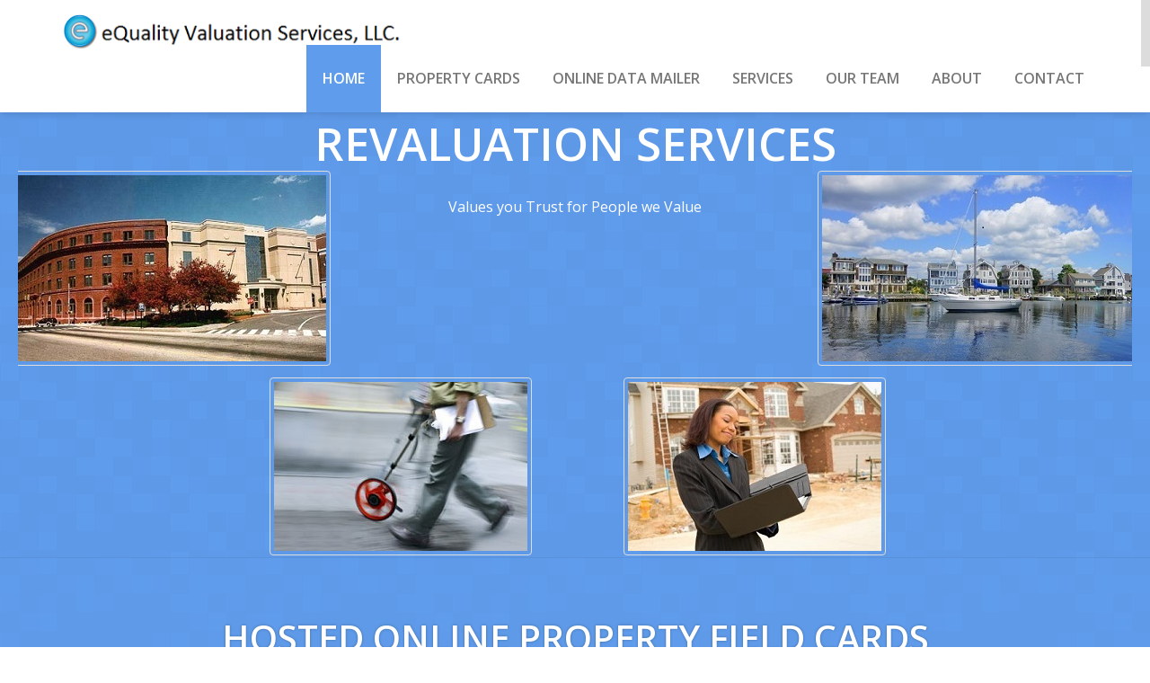

--- FILE ---
content_type: text/html; charset=utf-8
request_url: http://equalitycama.com/
body_size: 11663
content:


<!DOCTYPE html>
<html>
<head>
    <meta charset="utf-8">
    <title>eQuality</title>
    <meta name="description" content="Evaluation">
    <meta name="keywords" content="Evaluation">
    <meta name="author" content="QDS">
    <link rel="stylesheet" href="/css/EmployeeStyles.css" />

    <meta name="viewport" content="width=device-width, initial-scale=1.0">

    <link href="/bundles/css?v=95npSlJpUQhdyJ5yZdC3WrF1DAAz5UzNCMIjc_hJE1Q1" rel="stylesheet"/>

    <style>
        @import url(https://fonts.googleapis.com/css?family=Open+Sans:400,600);
    </style>

    <!-- CAPTCH -->
    <script type="text/javascript">
        function RefreshImage(valImageId) {
            var objImage = document.getElementById(valImageId)
            if (objImage == undefined) {
                return;
            }
            var now = new Date();
            objImage.src = objImage.src.split('?')[0] + '?x=' + now.toUTCString();
        }
    </script>
    <script src='https://www.google.com/recaptcha/api.js'></script>
    <script type="text/javascript">
        (function (i, s, o, g, r, a, m) {
            i['GoogleAnalyticsObject'] = r; i[r] = i[r] || function () {
                (i[r].q = i[r].q || []).push(arguments)
            }, i[r].l = 1 * new Date(); a = s.createElement(o),
                m = s.getElementsByTagName(o)[0]; a.async = 1; a.src = g; m.parentNode.insertBefore(a, m)
        })(window, document, 'script', '//www.google-analytics.com/analytics.js', 'ga');
        ga('create', 'UA-31641478-2', 'equalitycama.com');
        ga('require', 'displayfeatures');
        ga('send', 'pageview');
        // captcha
        function onSubmit(token) {
            document.getElementById("contactForm").submit();
        }

    </script>
</head>

<body>
    <!-- Wrapper -->
    <div class="wrapper">

        <!-- Header Area -->
        <div class="header">
            <!-- Navigation Menu -->
            <nav class="navbar navbar-fixed-top" role="navigation">
                <div class="container">
                    <!-- Brand and toggle get grouped for better mobile display -->
                    <div class="navbar-header">

                        <button type="button" class="navbar-toggle" data-toggle="collapse" data-target="#bs-example-navbar-collapse-1">
                            <span class="sr-only">Toggle navigation</span>
                            <span class="icon-bar"></span>
                            <span class="icon-bar"></span>
                            <span class="icon-bar"></span>
                            <span class="icon-bar"></span>
                        </button>
                        <!-- LOGO in brand section -->
                        <a class="navbar-brand" href="#home">
                            <!-- Logo Text -->
                            <img src="img/user/EQBanner.png" style="width: 380px;" />
                        </a>
                    </div>
                    <!-- Collect the nav links, forms, and other content for toggling -->
                    <div class="collapse navbar-collapse" id="bs-example-navbar-collapse-1">
                        <ul class="nav navbar-nav navbar-right">
                            <li class="active"><a href="#home">Home</a></li>
                            <li><a href="#Towns">Property Cards</a></li>
                            
                            <li><a href="#DataMailer">Online Data Mailer</a></li>
                            <li><a href="#service">Services</a></li>
                            <li><a href="#People">Our Team</a></li>
                            <li><a href="#About">About</a></li>
                            <li><a href="#contact">Contact</a></li>
                        </ul>
                    </div>
                </div>
            </nav>
            <!-- Navigation End -->

        </div>
        <!-- Header End -->


        <section id="home">

            <div class="tp-banner-container">
                <div class="tp-banner">

                    <ul>

                        <!-- Slider One -->
                        <li data-transition="boxslide" data-slotamount="3">
                            <img src="img/slider/transparent.png" alt="" />
                            <!-- Heading -->
                            <div
                                class="caption tp-caption sft large_bold_white"
                                data-x="center"
                                data-y="60"
                                data-speed="700"
                                data-start="1700"
                                data-easing="easeOutBack">
                                Revaluation Services
                                <br />
                            </div>

                            <!-- Para -->
                            <div class="caption tp-caption sfl custom_para"
                                data-x="center"
                                data-y="145"
                                data-speed="500"
                                data-start="2100"
                                data-easing="easeOutBack">
                                Values you Trust for People we Value
                            </div>


                            <!-- Image1 -->

                            <div
                                class="caption sfl"
                                data-x="-150"
                                data-y="120"
                                data-speed="500"
                                data-start="2500"
                                data-easing="easeOutfront">
                                <img src="img/slider/waterbury1.jpg" alt="" class="img-thumbnail" />

                            </div>
                            <!-- Image2 -->
                            <div
                                class="caption sfr"
                                data-x="140"
                                data-y="350"
                                data-speed="500"
                                data-start="3000"
                                data-easing="easeOutFront">
                                <img src="img/slider/Measuring-wheel.jpg" alt="" class="img-thumbnail" height="100" />
                            </div>
                            <!-- Image3 -->
                            <div
                                class="caption sfl"
                                data-x="533"
                                data-y="350"
                                data-speed="500"
                                data-start="4000"
                                data-easing="easeOutBack">
                                <img src="img/slider/How_to_start_a_home.jpg" alt="" class="img-thumbnail" />
                            </div>
                            <!-- Image4 -->
                            <div
                                class="caption sfr"
                                data-x="750"
                                data-y="120"
                                data-speed="500"
                                data-start="3500"
                                data-easing="easeoutfront">
                                <img src="img/slider/waterfront.jpg" alt="" class="img-thumbnail" />
                            </div>

                        </li>

                        <!-- Slider Two -->
                        <li data-transition="slideup" data-slotamount="1">
                            <img src="img/slider/transparent.png" alt="" />
                            <!-- Heading -->
                            <div
                                class="caption tp-caption sft large_bold_white"
                                data-x="left"
                                data-y="110"
                                data-speed="700"
                                data-start="1700"
                                data-easing="easeOutBack">
                                CAMA Software<br />
                            </div>

                            <!-- Para -->
                            <div class="caption tp-caption sfl custom_para"
                                data-x="left"
                                data-y="200"
                                data-speed="500"
                                data-start="2100"
                                data-easing="easeOutBack">
                                eQuality CAMA is a powerful and flexible
                                   <br />
                                Property Inventory and Valuation solution
                                   <br />
                                for the Assessor Community. eQuality provides 
                                   <br />
                                the functionality to maintain, value and track 
                                   <br />
                                properties and associated revenue.
                                   <br />
                            </div>
                            <!-- Image -->
                            <div
                                class="caption sfr"
                                data-x="right"
                                data-y="110"
                                data-speed="500"
                                data-start="3200"
                                data-easing="easeOutBack">
                                <img src="img/slider/CAMA.png" alt="" class="img-responsive" />
                            </div>
                        </li>

                        <!-- Slider Three -->
                        <li data-transition="slidedowmn" data-slotamount="1">
                            <img src="img/slider/transparent.png" alt="" />
                            <!-- Heading -->
                            <div
                                class="caption tp-caption sft large_bold_white"
                                data-x="left"
                                data-y="110"
                                data-speed="700"
                                data-start="1700"
                                data-easing="easeOutBack">
                                Online Property
                                <br />
                                Card Hosting 
                            </div>

                            <!-- Para -->
                            <div
                                class="caption tp-caption sfl custom_para"
                                data-x="left"
                                data-y="245"
                                data-speed="500"
                                data-start="2100"
                                data-easing="easeOutBack">
                                Let us host your property cards online.<br />
                                Customize data to meet your needs.<br />
                                Why develop a site when you can link to ours?
                                <br>
                                Contact us for more information.

                            </div>
                            <!-- Image -->
                            <div
                                class="caption sft"
                                data-x="right"
                                data-y="110"
                                data-speed="500"
                                data-start="3200"
                                data-easing="easeOutBack">
                                <img src="img/slider/online.png" alt="" class="img-responsive" />
                            </div>

                        </li>
                    </ul>
                </div>
            </div>
        </section>

        <!-- For navigation -->
        <section id="Towns">
            <div class="about">

                <!-- About heading -->
                <div class="about-heading text-center">
                    <h2>Hosted Online Property Field Cards</h2>

                    <p class="text-center">Any questions in regards to the information listed on a Property Card are to be addressed with the Town's Assessor.</p>
                </div>

                <!-- Portfolio Block Content -->

                <!-- TOWN LIST USING SERVICES CSS -->

                <!--	<div class="services padd"> -->
                <div class="container">
                    <!-- Default Heading Area -->
                    <div class="heading text-center">
                        <!-- Heading -->

                        <h2>Connecticut</h2>
                        <div class="bor"></div>
                    </div>
                    <div class="row">

     <div class="col-md-4 col-sm-6">
                            <h4><a href="http://www.PropertyRecordCards.com/SearchMaster.aspx?towncode=002">Ansonia</a></h4>
                        </div>

                        <div class="col-md-4 col-sm-6">
                            <h4><a href="http://www.PropertyRecordCards.com/SearchMaster.aspx?towncode=003">Ashford</a></h4>
                        </div>

                        <div class="col-md-4 col-sm-6">
                            <h4><a href="http://www.PropertyRecordCards.com/SearchMaster.aspx?towncode=008">Bethany</a></h4>
                        </div>

                        <div class="col-md-4 col-sm-6">
                            <h4><a href="http://www.PropertyRecordCards.com/SearchMaster.aspx?towncode=013">Bozrah</a></h4>
                        </div>
                        <div class="col-md-4 col-sm-6">
                            <h4><a href="http://www.PropertyRecordCards.com/SearchMaster.aspx?towncode=16">Bridgewater</a></h4>
                        </div>
                        <div class="col-md-4 col-sm-6">
                            <h4><a href="http://www.PropertyRecordCards.com/SearchMaster.aspx?towncode=21">Canaan</a></h4>
                        </div>
                        <div class="col-md-4 col-sm-6">
                            <h4><a href="http://www.PropertyRecordCards.com/SearchMaster.aspx?towncode=025">Cheshire</a></h4>
                        </div>

                        <div class="col-md-4 col-sm-6">
                            <h4><a href="http://www.PropertyRecordCards.com/SearchMaster.aspx?towncode=026">Chester</a></h4>
                        </div>

                        <div class="col-md-4 col-sm-6">
                            <h4><a href="http://www.PropertyRecordCards.com/SearchMaster.aspx?towncode=029">Colebrook</a></h4>
                        </div>

                        <div class="col-md-4 col-sm-6">
                            <h4><a href="http://www.PropertyRecordCards.com/SearchMaster.aspx?towncode=030">Columbia</a></h4>
                        </div>

                        <div class="col-md-4 col-sm-6">
                            <h4><a href="http://www.PropertyRecordCards.com/SearchMaster.aspx?towncode=034">Danbury</a></h4>
                        </div>

                        
                        <div class="col-md-4 col-sm-6">
                            <h4><a href="http://www.PropertyRecordCards.com/SearchMaster.aspx?towncode=38">Durham</a></h4>
                        </div>

                        <div class="col-md-4 col-sm-6">
                            <h4><a href="http://www.PropertyRecordCards.com/SearchMaster.aspx?towncode=039">Eastford</a></h4>
                        </div>

                        <div class="col-md-4 col-sm-6">
                            <h4><a href="http://www.PropertyRecordCards.com/SearchMaster.aspx?towncode=42">East Hampton</a></h4>
                        </div>

                        <div class="col-md-4 col-sm-6">
                            <h4><a href="http://www.PropertyRecordCards.com/SearchMaster.aspx?towncode=044">East Haven</a></h4>
                        </div>

                        <div class="col-md-4 col-sm-6">
                            <h4><a href="http://www.PropertyRecordCards.com/SearchMaster.aspx?towncode=046">Easton</a></h4>
                        </div>

                        

                        <div class="col-md-4 col-sm-6">
                            <h4><a href="http://www.PropertyRecordCards.com/SearchMaster.aspx?towncode=048">Ellington</a></h4>
                        </div>

                        <div class="col-md-4 col-sm-6">
                            <h4><a href="http://www.PropertyRecordCards.com/SearchMaster.aspx?towncode=052">Farmington</a></h4>
                        </div>

                        <div class="col-md-4 col-sm-6">
                            <h4><a href="http://www.PropertyRecordCards.com/SearchMaster.aspx?towncode=053">Franklin</a></h4>
                        </div>

                        <div class="col-md-4 col-sm-6">
                            <h4><a href="http://www.PropertyRecordCards.com/SearchMaster.aspx?towncode=060">Guilford</a></h4>
                        </div>

                        <div class="col-md-4 col-sm-6">
                            <h4><a href="http://www.PropertyRecordCards.com/SearchMaster.aspx?towncode=061">Haddam</a></h4>
                        </div>

                        <!--<div class="col-md-4 col-sm-6">
                                <h4><a href="http://www.PropertyRecordCards.com/SearchMaster.aspx?towncode=062">Hamden</a></h4>
                            </div>-->

                        <div class="col-md-4 col-sm-6">
                            <h4><a href="http://www.PropertyRecordCards.com/SearchMaster.aspx?towncode=067">Hebron</a></h4>
                        </div>

                        <div class="col-md-4 col-sm-6">
                            <h4><a href="http://www.PropertyRecordCards.com/SearchMaster.aspx?towncode=069">Killingly</a></h4>
                        </div>

                        <div class="col-md-4 col-sm-6">
                            <h4><a href="http://www.PropertyRecordCards.com/SearchMaster.aspx?towncode=070">Killingworth</a></h4>
                        </div>

                        <div class="col-md-4 col-sm-6">
                            <h4><a href="http://www.PropertyRecordCards.com/SearchMaster.aspx?towncode=079">Marlborough</a></h4>
                        </div>

                        <div class="col-md-4 col-sm-6">
                            <h4><a href="http://www.PropertyRecordCards.com/SearchMaster.aspx?towncode=086">Montville</a></h4>
                        </div>

                        <div class="col-md-4 col-sm-6">
                            <h4><a href="http://www.PropertyRecordCards.com/SearchMaster.aspx?towncode=088">Naugatuck</a></h4>
                        </div>
                        <div class="col-md-4 col-sm-6">
                            <h4><a href="http://www.PropertyRecordCards.com/SearchMaster.aspx?towncode=090">New Canaan</a></h4>
                        </div>

                        <div class="col-md-4 col-sm-6">
                            <h4><a href="http://www.PropertyRecordCards.com/SearchMaster.aspx?towncode=094">Newington</a></h4>
                        </div>

                        <div class="col-md-4 col-sm-6">
                            <h4><a href="http://www.PropertyRecordCards.com/SearchMaster.aspx?towncode=098">Norfolk</a></h4>
                        </div>

                        <div class="col-md-4 col-sm-6">
                            <h4><a href="http://www.PropertyRecordCards.com/SearchMaster.aspx?towncode=100">North Canaan</a></h4>
                        </div>

                        <div class="col-md-4 col-sm-6">
                            <h4><a href="http://www.PropertyRecordCards.com/SearchMaster.aspx?towncode=101">North Haven</a></h4>
                        </div>

                        <div class="col-md-4 col-sm-6">
                            <h4><a href="http://www.PropertyRecordCards.com/SearchMaster.aspx?towncode=102">North Stonington</a></h4>
                        </div>

                        <div class="col-md-4 col-sm-6">
                            <h4><a href="http://www.PropertyRecordCards.com/SearchMaster.aspx?towncode=108">Oxford</a></h4>
                        </div>

                        <div class="col-md-4 col-sm-6">
                            <h4><a href="http://www.PropertyRecordCards.com/SearchMaster.aspx?towncode=110">Plainville</a></h4>
                        </div>

                        <div class="col-md-4 col-sm-6">
                            <h4><a href="http://www.PropertyRecordCards.com/SearchMaster.aspx?towncode=115">Prospect</a></h4>
                        </div>

                         <div class="col-md-4 col-sm-6">
                            <h4><a href="http://www.PropertyRecordCards.com/SearchMaster.aspx?towncode=111">Plymouth</a></h4>
                        </div>

                        <div class="col-md-4 col-sm-6">
                            <h4><a href="http://www.PropertyRecordCards.com/SearchMaster.aspx?towncode=119">Rocky Hill</a></h4>
                        </div>

                         <div class="col-md-4 col-sm-6">
                            <h4><a href="http://www.PropertyRecordCards.com/SearchMaster.aspx?towncode=120">Roxbury</a></h4>
                        </div>

                        <div class="col-md-4 col-sm-6">
                            <h4><a href="http://www.PropertyRecordCards.com/SearchMaster.aspx?towncode=122">Salisbury</a></h4>
                        </div>

                        <div class="col-md-4 col-sm-6">
                            <h4><a href="http://www.PropertyRecordCards.com/SearchMaster.aspx?towncode=123">Scotland</a></h4>
                        </div>

                        <div class="col-md-4 col-sm-6">
                            <h4><a href="http://www.PropertyRecordCards.com/SearchMaster.aspx?towncode=124">Seymour</a></h4>
                        </div>

                        <div class="col-md-4 col-sm-6">
                            <h4><a href="http://www.PropertyRecordCards.com/SearchMaster.aspx?towncode=126">Shelton</a></h4>
                        </div>

                        <!-- <div class="col-md-4 col-sm-6">
                            <h4><a href="http://www.PropertyRecordCards.com/Sherman/SearchMaster.aspx?towncode=127">Sherman</a></h4>
                        </div> -->

                        <div class="col-md-4 col-sm-6">
                            <h4><a href="http://www.PropertyRecordCards.com/SearchMaster.aspx?towncode=128">Simsbury</a></h4>
                        </div>

                        <div class="col-md-4 col-sm-6">
                            <h4><a href="http://www.PropertyRecordCards.com/SearchMaster.aspx?towncode=139">Suffield</a></h4>
                        </div>

                        <div class="col-md-4 col-sm-6">
                            <h4><a href="http://www.PropertyRecordCards.com/SearchMaster.aspx?towncode=143">Torrington</a></h4>
                        </div>

                        <div class="col-md-4 col-sm-6">
                            <h4><a href="http://www.PropertyRecordCards.com/SearchMaster.aspx?towncode=147">Voluntown</a></h4>
                        </div>

                        <div class="col-md-4 col-sm-6">
                            <h4><a href="http://www.PropertyRecordCards.com/SearchMaster.aspx?towncode=149">Warren</a></h4>
                        </div>

                        <div class="col-md-4 col-sm-6">
                            <h4><a href="http://www.PropertyRecordCards.com/SearchMaster.aspx?towncode=150">Washington</a></h4>
                        </div>

                        <div class="col-md-4 col-sm-6">
                            <h4><a href="http://www.PropertyRecordCards.com/SearchMaster.aspx?towncode=151">Waterbury</a></h4>
                        </div>

                        <div class="col-md-4 col-sm-6">
                            <h4><a href="http://www.PropertyRecordCards.com/SearchMaster.aspx?towncode=153">Watertown</a></h4>
                        </div>

                        <div class="col-md-4 col-sm-6">
                            <h4><a href="http://www.PropertyRecordCards.com/SearchMaster.aspx?towncode=157">Weston</a></h4>
                        </div>

                        <div class="col-md-4 col-sm-6">
                            <h4><a href="http://www.PropertyRecordCards.com/SearchMaster.aspx?towncode=161">Wilton</a></h4>
                        </div>

                        <div class="col-md-4 col-sm-6">
                            <h4><a href="http://www.PropertyRecordCards.com/SearchMaster.aspx?towncode=165">Windsor Locks</a></h4>
                        </div>

                        <div class="col-md-4 col-sm-6">
                            <h4><a href="http://www.PropertyRecordCards.com/SearchMaster.aspx?towncode=167">Woodbridge</a></h4>
                        </div>

                        <div class="col-md-4 col-sm-6">
                            <h4><a href="http://www.PropertyRecordCards.com/SearchMaster.aspx?towncode=168">Woodbury</a></h4>
                        </div>

                    </div>
                </div>
            </div>

            <!-- Towns ends -->

            <br />
        </section>

        <!-- For navigation -->
        <section id="DataMailer">

            <!-- DataMailer Start -->
            <div class="blog padd">
                <div class="container">
                    <!-- Default Heading Area -->
                    <div class="heading text-center">
                        <h2>Online Data Mailer</h2>
                        <div class="bor"></div>
                        <br />
                    </div>

                    <div class="row">
                        <p>
                            When you receive a Data Mailer for a Municipalities participating in our Online Data Mailer program, the mailer will have an authorization code to access the specific building information for the property.  By completing the mailer online, there is no need to mail in the paper copy. 
                            <br />
                            <br />
                            When you have completed the data mailer and are ready for submittal, you will be presented with the opportunity to make an appointment for a virtual inspection or to request a phone call from one of our inspectors.   
                            <br />
                            <br />
                            Virtual inspections are an efficient alternative to in‐person inspections which provide you with the ability to schedule your inspection at a time that is convenient for you.   Virtual inspections are conducted using a video call on a smart phone.   On the date and time of the scheduled inspection, a text message with a link will be sent to the mobile number you provide. There is no need to download an APP on to your phone. 
                            <br />
                            <br />
                        </p>
                        <p>
                            <a href="https://datamailer.equalitycama.com" target="_self">Click here</a> with the authorization code printed on your mailer.  
                        </p>
                        <br />
                    </div>

                    <div class="row">
                        <!-- Image -->
                        <img src="img/general/equalityDataMailer.png" class="img-responsive" style="display: block; margin-left: auto; margin-right: auto; width: 50%;" alt="Online Data Mailer" />
                        <br />
                    </div>

                </div>
            </div>
            <!-- DataMailer End -->

        </section>

        <!-- Main Content -->
        <div class="main-content">

            <!-- Reval start -->
            
            <!-- Default Heading Area -->
            
            <!-- Heading -->

            
            <!-- Reval ends -->


            <section id="service">

                <!-- Services Start -->
                <div class="services padd">
                    <div class="container">
                        <!-- Default Heading Area -->
                        <div class="heading text-center">
                            <!-- Heading -->
                            <h2>Our Services</h2>
                            <div class="bor"></div>
                        </div>
                        <div class="row">

                            <div class="col-md-4 col-sm-6">
                                <!-- services Item -->
                                <div class="services-item">
                                    <!-- Heading -->
                                    <h4><i class="fa fa-desktop"></i>CAMA Software</h4>
                                    <!-- Paragraph -->

                                    <p>
                                        Our CAMA software is a powerful and flexible, comprehensive property inventory and valuation solution for the Assessor community. 
                                            eQuality provides the functionality to maintain, value and track properties and associated revenue. 
                                            It is built on the Microsoft Platform, using the most up-to-date .net and web technologies.
                                    </p>
                                </div>
                            </div>

                            <div class="col-md-4 col-sm-6">
                                <!-- services Item -->
                                <div class="services-item">
                                    <!-- Heading -->
                                    <h4><i class="fa fa-cloud"></i>Online Property Cards</h4>
                                    <!-- Paragraph -->
                                    <p>
                                        Our Online Property Field Card website can be tailored for each Municipality. It provides the ability to choose not only the data you want to display but the label and sequence of each field.  
                                            Using the Towns Banner and text from the Assessor, it can be seamlessly linked to from the Towns web page. Using a standardize data format, we have the ability to interface with any other CAMA Software Vendor.
                                    </p>
                                </div>
                            </div>
                            <div class="col-md-4 col-sm-6">
                                <!-- services Item -->
                                <div class="services-item">
                                    <!-- Heading -->
                                    <h4><i class="fa fa-gear"></i>Revaluation Services</h4>
                                    <!-- Paragraph -->
                                    <p>
                                        Our company assures that fair and equitable assessment of properties is achieved by calibrating the valuation models. Our Appraisers have in-depth knowledge of 
                                            Mass Appraisal as well as single property appraisal skills.  Our services can be tailored to the specific needs of each Municipality.
                                            From Full to Hybrid to Updates; we have the management skills and tools to successfully deliver your Revaluation Project.
                                    </p>
                                </div>
                            </div>
                        </div>
                    </div>
                </div>

                <br />

            </section>
            <!-- Services End -->


            <!-- For navigation -->
            <section id="Solutions">

                <!-- Solutions Start -->
                <div class="blog padd">
                    <div class="container">
                        <!-- Default Heading Area -->
                        <div class="heading text-center">
                            <h2>Services and Solutions</h2>
                            <div class="bor"></div>
                        </div>
                        <!-- Masonry Container -->
                        <div id="container" class="grid">
                            <!-- Grid Item -->
                            <div class="item">
                                <!-- Entry for each grid -->
                                <div class="grid-entry">
                                    <!-- Grid Image Container -->
                                    <div class="grid-img">
                                        <!-- Image -->
                                        <img src="img/Solutions/desktop-publishing.jpg" class="img-responsive" alt="" />
                                    </div>
                                    <!-- Grid entry information -->
                                    <div class="entry-info">
                                        <!-- Heading -->
                                        <h2>Using our Software</h2>
                                        <div class="bor"></div>
                                        <!-- Paragraph -->
                                        <p>
                                            eQuality CAMA provides the tools and functions of what is needed during a Revaluation as well as the features needed to  
                                                support the Assessor’s office with its day to day needs to manage, analyze and maintain real property information.
                                        </p>
                                        <!--   <a href="#" class="read-more">Read More <i class="fa fa-angle-double-right"></i></a>   -->
                                    </div>
                                </div>
                            </div>
                            <!-- Grid Item -->
                            <div class="item">
                                <!-- Entry for each grid -->
                                <div class="grid-entry">
                                    <!-- Grid Image Container -->
                                    <div class="grid-img">
                                        <!-- Image -->
                                        <img src="img/solutions/3d-charts-graphs.jpg" class="img-responsive" alt="" />
                                    </div>
                                    <!-- Grid entry information -->
                                    <div class="entry-info">
                                        <!-- Heading -->
                                        <h2>Valuation Model</h2>
                                        <div class="bor"></div>
                                        <!-- Paragraph -->
                                        <p>
                                            eQuality software provides the ability to tailor the valuation model for the specific needs of the Municipality. 
                                                Working with the Valuation supervisor, the Assessor can customize the data to be gathered and the cost tables to meet their specific needs.
                                        </p>

                                    </div>
                                </div>
                            </div>
                            <!-- Grid Item -->
                            <div class="item">
                                <!-- Entry for each grid -->
                                <div class="grid-entry">
                                    <!-- Grid Image Container -->
                                    <div class="grid-img">
                                        <!-- Image -->
                                        <img src="img/solutions/Antique.jpg" class="img-responsive" alt="" />
                                    </div>
                                    <!-- Grid entry information -->
                                    <div class="entry-info">
                                        <!-- Heading -->
                                        <h2>Appraisal Experience</h2>
                                        <div class="bor"></div>
                                        <!-- Paragraph -->
                                        <p>
                                            Our Company assures that the fair and equitable assessment of properties is achieved our staff members which have the highest level of mass appraisal skills.
                                             Not only do we have in-depth knowledge of the Mass Appraisal industry but also have single property appraisal skills.
                                        </p>

                                    </div>
                                </div>
                            </div>
                            <!-- Grid Item -->
                            <div class="item">
                                <!-- Entry for each grid -->
                                <div class="grid-entry">
                                    <!-- Grid Image Container -->
                                    <div class="grid-img">
                                        <!-- Image -->
                                        <img src="img/solutions/4-tablet.png" class="img-responsive" alt="" />
                                    </div>
                                    <!-- Grid entry information -->
                                    <div class="entry-info">
                                        <!-- Heading -->
                                        <h2>Tablet</h2>
                                        <div class="bor"></div>
                                        <!-- Paragraph -->
                                        <p>eQuality CAMA has the ability to export parcels to a Tablet.  This function allows the Assessor to export parcels from eQuality CAMA, take the Tablet to the field to make modifications, import the data back into eQuality CAMA.  </p>
                                    </div>
                                </div>
                            </div>
                            <!-- Grid Item -->
                            <div class="item">
                                <!-- Entry for each grid -->
                                <div class="grid-entry">
                                    <!-- Grid Image Container -->
                                    <div class="grid-img">
                                        <!-- Image -->
                                        <img src="img/solutions/CustServ.jpg" class="img-responsive" alt="" />

                                    </div>
                                    <!-- Grid entry information -->
                                    <div class="entry-info">
                                        <!-- Heading -->
                                        <h2>Customer Support</h2>
                                        <div class="bor"></div>
                                        <!-- Paragraph -->
                                        <p>
                                            Customer Service is not what we do, it is who we are.  eQuality support staff is there for you via telephone, email and remote access.
                                       Our affordable support contracts provide you with all of the support you will need from assistance in sketching to help in reporting.
                                        </p>
                                    </div>
                                </div>
                            </div>
                            <!-- Grid Item -->
                            <div class="item">
                                <!-- Entry for each grid -->
                                <div class="grid-entry">
                                    <!-- Grid Image Container -->
                                    <div class="grid-img">
                                        <!-- Image -->
                                        <img src="img/solutions/blueprint.jpg" class="img-responsive" alt="" />

                                    </div>
                                    <!-- Grid entry information -->
                                    <div class="entry-info">
                                        <!-- Heading -->
                                        <h2>Staffing Solutions</h2>
                                        <div class="bor"></div>
                                        <!-- Paragraph -->
                                        <p>
                                            Look to eQuality to assist you with additional staffing for Permit Work, Data Entry, Single Parcel Appraisals or even Collection for a Revaluation. 
                                        </p>

                                    </div>
                                </div>
                            </div>
                        </div>
                    </div>
                </div>

                <!-- Solutions End -->
            </section>

             <section id="People">
                 <h2 class="TeamHeader">
                     Our Team
                 </h2>
                <div class="mainGrid">
                    <div>
                        Our Office Staff provide revaluation service and software support. They may be seen periodically in the municipality when a revaluation project is underway.
                        <span id="Office" class="subGrid"></span>
                    </div>
                    <div>
                        The Data Collectors are the most visible members of the appraisal process to the general public. They visit residential properties with the purpose of
                        measuring and verifying both the exterior measurements of the building and the interior data with pre-existing records from a municipality.
                        <span id="Collector" class="subGrid"></span>
                    </div>
                </div>
            </section>

            <section id="About">

                <div class="services padd">
                    <div class="container">
                        <!-- Default Heading Area -->
                        <div class="heading text-center">
                            <!-- Heading -->
                            <h2>About Us</h2>
                            <div class="bor"></div>
                        </div>

                        <div class="row">
                            <div class="col-md-4 col-sm-4">
                                <div class="about-w">
                                    <h3 style="color: #fff;">Who we are?</h3>
                                    <!-- Paragraph -->
                                    <p style="color: #fff;">
                                        eQuality Valuation Services understands that with the never-ending budget pressures at all levels of government, property taxes are an increasing fiscal lifeline for municipalities.
                                        Because of the importance of this vital revenue resource, it is imperative that municipalities completely, accurately and fairly apply the property tax burden to their taxpayers 
                                        based on fair and equitable assessment. Our software application is user friendly and we provide a unique “hands on” approach to customer service and support.
                                    </p>
                                </div>
                            </div>
                            <div class="col-md-4 col-sm-4">
                                <div class="about-w">
                                    <h3 style="color: #fff;">What we do?</h3>
                                    <!-- Paragraph -->
                                    <p style="color: #fff;">
                                        Our company assures that the fair and equitable assessment of properties is achieved by our staff members which have the highest level of mass appraisal skills as well as single property appraisal skills for defending assessments. 
                                                eQuality will work with the Municipality to identify areas which may require additional focus such as Condominium Associations, specific design types on Residential buildings, and land topography. We have extensive experience in the 
                                                commercial sector including special use properties.
                                    </p>
                                </div>
                            </div>
                            <div class="col-md-4 col-sm-4">
                                <div class="about-w">
                                    <!-- Heading -->
                                    <h3 style="color: #fff;">Why choose us?</h3>
                                    <!-- Paragraph -->
                                    <p style="color: #fff;">
                                        Unlike other revaluation companies, at eQuality the Assessor and their staff have full access to the revaluation database – Real Time. 
                                               This provides the Assessor with the ability to monitor the progress of the project from start to end. They can review the data collection, data entry and the valuation
                                               at any time throughout the project.
                                    </p>
                                </div>
                            </div>

                        </div>
                    </div>
                </div>

            </section>

            <section id="contact">

                <!-- Contact Start -->
                <div class="contact padd">

                    <div class="container">
                        <!-- Default Heading Area -->
                        <div class="heading text-center">
                            <!-- Heading -->
                            <i class="fa fa-envelope-o color"></i>
                            <h2>Get In Touch</h2>
                            <div class="bor"></div>
                            <p>Please contact us with any questions or email your RFP to the contacts below.</p>
                            <p style="color: red; font-weight: bold;">Please Note: This contact information is for clients only.  If you are a taxpayer calling about a REVALUATION, please contact your local Assessor.</p>
                        </div>
                    </div>

                    <div class="container">
                        <!-- Info Area -->
                        <div class="contact-info">
                            <div class="row">
                                <div class="col-md-3 col-sm-3 col-xs-6">
                                    <div class="info-item">
                                        <!-- Icon -->
                                        <i class="fa fa-map-marker"></i>
                                        <h4>Address</h4>
                                        <p>
                                            121 Mattatuck Heights Road<br />
                                            Waterbury, Connecticut  06705
                                        </p>
                                    </div>
                                </div>
                                <div class="col-md-3 col-sm-3 col-xs-6">
                                    <div class="info-item">
                                        <!-- Icon -->
                                        <i class="fa fa-envelope-o"></i>
                                        <h4>Email</h4>
                                        <p>
                                            <a href="#">
                                                <script type="text/javascript">eval(unescape("%6d%75%68%74%72%33%34%3d%5b%27%25%36%35%25%35%31%25%34%39%25%36%65%25%36%36%25%36%66%27%2c%5b%27%25%36%32%25%36%39%25%37%61%27%2c%27%25%37%31%25%36%34%25%37%33%27%5d%2e%72%65%76%65%72%73%65%28%29%2e%6a%6f%69%6e%28%27%2e%27%29%5d%2e%6a%6f%69%6e%28%27%40%27%29%3b%6e%6c%75%67%76%39%34%3d%75%6e%65%73%63%61%70%65%28%6d%75%68%74%72%33%34%29%3b%64%6f%63%75%6d%65%6e%74%2e%77%72%69%74%65%28%6e%6c%75%67%76%39%34%2e%6c%69%6e%6b%28%27%6d%61%69%27%2b%27%6c%74%6f%3a%27%2b%6d%75%68%74%72%33%34%29%29%3b"));</script>
                                            </a>

                                        </p>
                                    </div>
                                </div>
                                <div class="clearfix visible-xs"></div>
                                <div class="col-md-3 col-sm-3 col-xs-6">
                                    <div class="info-item">
                                        <!-- Icon -->
                                        <i class="fa fa-print"></i>
                                        <h4>Call / Fax</h4>
                                        <p>
                                            <strong>Phone:</strong> 203-346-1000<br />
                                            <strong>Fax:</strong> 203-574-4360
                                        </p>
                                    </div>
                                </div>
                                <div class="col-md-3 col-sm-3 col-xs-6">
                                    <div class="info-item">
                                        <!-- Icon -->
                                        <i class="fa fa-calendar"></i>
                                        <h4>Business Hours</h4>
                                        <p><strong>Mon-Fri</strong> : 8:30 - 5:00  EDT</p>
                                    </div>
                                </div>
                            </div>
                        </div>
                    </div>

                    <!-- Map. Goto custom.js to cutomize map. -->
                    <div class="contact-map" id="my_map">
                    </div>

                    <div class="container">
                        <!-- Contact Contents -->
                        <div class="contact-content">
                            <!-- Heading -->
                            <h5 class="text-center">Send Your Message</h5>
                            <div class="bor"></div>
                            <br />
                            <!-- Contact Form -->

                            <form method="post" action="./" id="contactForm">
<div class="aspNetHidden">
<input type="hidden" name="__VIEWSTATE" id="__VIEWSTATE" value="d7UBYm73e+bS+XATAPagvbrz7+IT3H0AroM7TRIGsfMLyCIZQd47E8pPcNAP7GhJmTP3VpRWhpK+Gy35wH9ciPWHQITynogr6LurOVfWYoXmq7Q39S+6NtOX7HsIwkwW4rzAxFkvjJZ04qJ5pSL/joAyoAVmKkc6icfQ19cqXRJGVzpjTCE9MLlYewY9sbjdd3rQeLqAk62BDcyO3DbVkEOF6o6N6Jk54qwXmq2FoT0=" />
</div>

<script type="text/javascript">
//<![CDATA[
var theForm = document.forms['contactForm'];
if (!theForm) {
    theForm = document.contactForm;
}
function __doPostBack(eventTarget, eventArgument) {
    if (!theForm.onsubmit || (theForm.onsubmit() != false)) {
        theForm.__EVENTTARGET.value = eventTarget;
        theForm.__EVENTARGUMENT.value = eventArgument;
        theForm.submit();
    }
}
//]]>
</script>


<script src="/WebResource.axd?d=pynGkmcFUV13He1Qd6_TZNPvPPY3UsIUd36klOsSZICkvOct0WbrN7CMVExez1A5386NuOTRgOxBZ8DNg_L9NA2&amp;t=638901392248157332" type="text/javascript"></script>

<div class="aspNetHidden">

	<input type="hidden" name="__VIEWSTATEGENERATOR" id="__VIEWSTATEGENERATOR" value="CA0B0334" />
	<input type="hidden" name="__SCROLLPOSITIONX" id="__SCROLLPOSITIONX" value="0" />
	<input type="hidden" name="__SCROLLPOSITIONY" id="__SCROLLPOSITIONY" value="0" />
	<input type="hidden" name="__EVENTTARGET" id="__EVENTTARGET" value="" />
	<input type="hidden" name="__EVENTARGUMENT" id="__EVENTARGUMENT" value="" />
	<input type="hidden" name="__EVENTVALIDATION" id="__EVENTVALIDATION" value="Ag8tREJWHr0NPQbYpwhHlFYxNoR6hXZGaEBm/Le1y3qd3g8mXoOFAKSNyZ/t48pcaXZTDbELbxaRimTLpsN4Xv0j4cyOq8jwlnBGcmC4fSG37ew4FgGSX4RSWW4OwGK7bj1XlDkndk9RYuwufwiPnjxx7WDFYCycRjfOLYWhKXe7Pb6LeQtsJpdwEq5HkgDm6tDCfqjY5ogIM7m0cXC9bQ==" />
</div>
                                <div class="row">
                                    <div class="col-md-4 col-sm-4">
                                        <div class="form-group">
                                            <input name="txtName" type="text" id="txtName" class="form-control" placeholder="Enter Name..." />
                                        </div>
                                    </div>
                                    <div class="col-md-4 col-sm-4">
                                        <div class="form-group">
                                            <input name="txtEmail" type="text" id="txtEmail" class="form-control" placeholder="Enter Email..." />
                                        </div>
                                    </div>
                                    <div class="col-md-4 col-sm-4">
                                        <div class="form-group">
                                            <input name="txtPhone" type="text" id="txtPhone" class="form-control" placeholder="Enter Phone..." />
                                        </div>
                                    </div>
                                    <div class="col-md-12 col-sm-12">
                                        <div class="form-group">
                                            <textarea name="txtMsg" rows="6" cols="20" id="txtMsg" class="form-control" placeholder="Enter Message...">
</textarea>
                                        </div>
                                    </div>

                                    <div class="col-md-6 col-sm-2">
                                        <div class="form-group">
                                            <div class="g-recaptcha" data-sitekey=6LdojwcTAAAAACD1Xn-BrlygXjvPpZfseNBq3pE8></div>

                                            
                                        </div>
                                    </div>

                                </div>
                                <div>
                                    <input type="submit" name="sendmessage" value="Send Message" id="sendmessage" class="btn btn-theme" />
                                </div>
                            

<script type="text/javascript">
//<![CDATA[

theForm.oldSubmit = theForm.submit;
theForm.submit = WebForm_SaveScrollPositionSubmit;

theForm.oldOnSubmit = theForm.onsubmit;
theForm.onsubmit = WebForm_SaveScrollPositionOnSubmit;
//]]>
</script>
</form>

                            <!-- Alertbox for success -->
                            <div id="divMsg"></div>
                        </div>
                    </div>

                </div>

                <!-- Contact End -->
            </section>

            <!-- Main Content End -->

            <!-- Footer start -->
            <div class="footer text-center">
                <div class="container">
                    <!-- Footer Copyright -->
                    <div class="copyright">
                        <!-- Paragraph -->
                        <p>&copy; Copyright 2014-2026 eQuality Valuation Services, LLC.  All Rights Reserved.</p>
                    </div>
                </div>
            </div>
            <!-- Footer End -->

            <!-- Scroll to top -->
            <span class="totop"><a href="#"><i class="fa fa-chevron-up"></i></a></span>

            <script src="https://maps.google.com/maps/api/js?key=AIzaSyBfXLwYzsRqx-aqtductfzw9yKgqoGau-w"></script>
            <script src="/bundles/WebFormsJs?v=9WOt9rzi-WDn37YUMdayw8N0ryOE7xg0kOEfwOG-RJM1"></script>

        </div>
    </div>
</body>
</html>


--- FILE ---
content_type: text/html; charset=utf-8
request_url: https://www.google.com/recaptcha/api2/anchor?ar=1&k=6LdojwcTAAAAACD1Xn-BrlygXjvPpZfseNBq3pE8&co=aHR0cDovL2VxdWFsaXR5Y2FtYS5jb206ODA.&hl=en&v=N67nZn4AqZkNcbeMu4prBgzg&size=normal&anchor-ms=20000&execute-ms=30000&cb=28bymevtl58o
body_size: 49599
content:
<!DOCTYPE HTML><html dir="ltr" lang="en"><head><meta http-equiv="Content-Type" content="text/html; charset=UTF-8">
<meta http-equiv="X-UA-Compatible" content="IE=edge">
<title>reCAPTCHA</title>
<style type="text/css">
/* cyrillic-ext */
@font-face {
  font-family: 'Roboto';
  font-style: normal;
  font-weight: 400;
  font-stretch: 100%;
  src: url(//fonts.gstatic.com/s/roboto/v48/KFO7CnqEu92Fr1ME7kSn66aGLdTylUAMa3GUBHMdazTgWw.woff2) format('woff2');
  unicode-range: U+0460-052F, U+1C80-1C8A, U+20B4, U+2DE0-2DFF, U+A640-A69F, U+FE2E-FE2F;
}
/* cyrillic */
@font-face {
  font-family: 'Roboto';
  font-style: normal;
  font-weight: 400;
  font-stretch: 100%;
  src: url(//fonts.gstatic.com/s/roboto/v48/KFO7CnqEu92Fr1ME7kSn66aGLdTylUAMa3iUBHMdazTgWw.woff2) format('woff2');
  unicode-range: U+0301, U+0400-045F, U+0490-0491, U+04B0-04B1, U+2116;
}
/* greek-ext */
@font-face {
  font-family: 'Roboto';
  font-style: normal;
  font-weight: 400;
  font-stretch: 100%;
  src: url(//fonts.gstatic.com/s/roboto/v48/KFO7CnqEu92Fr1ME7kSn66aGLdTylUAMa3CUBHMdazTgWw.woff2) format('woff2');
  unicode-range: U+1F00-1FFF;
}
/* greek */
@font-face {
  font-family: 'Roboto';
  font-style: normal;
  font-weight: 400;
  font-stretch: 100%;
  src: url(//fonts.gstatic.com/s/roboto/v48/KFO7CnqEu92Fr1ME7kSn66aGLdTylUAMa3-UBHMdazTgWw.woff2) format('woff2');
  unicode-range: U+0370-0377, U+037A-037F, U+0384-038A, U+038C, U+038E-03A1, U+03A3-03FF;
}
/* math */
@font-face {
  font-family: 'Roboto';
  font-style: normal;
  font-weight: 400;
  font-stretch: 100%;
  src: url(//fonts.gstatic.com/s/roboto/v48/KFO7CnqEu92Fr1ME7kSn66aGLdTylUAMawCUBHMdazTgWw.woff2) format('woff2');
  unicode-range: U+0302-0303, U+0305, U+0307-0308, U+0310, U+0312, U+0315, U+031A, U+0326-0327, U+032C, U+032F-0330, U+0332-0333, U+0338, U+033A, U+0346, U+034D, U+0391-03A1, U+03A3-03A9, U+03B1-03C9, U+03D1, U+03D5-03D6, U+03F0-03F1, U+03F4-03F5, U+2016-2017, U+2034-2038, U+203C, U+2040, U+2043, U+2047, U+2050, U+2057, U+205F, U+2070-2071, U+2074-208E, U+2090-209C, U+20D0-20DC, U+20E1, U+20E5-20EF, U+2100-2112, U+2114-2115, U+2117-2121, U+2123-214F, U+2190, U+2192, U+2194-21AE, U+21B0-21E5, U+21F1-21F2, U+21F4-2211, U+2213-2214, U+2216-22FF, U+2308-230B, U+2310, U+2319, U+231C-2321, U+2336-237A, U+237C, U+2395, U+239B-23B7, U+23D0, U+23DC-23E1, U+2474-2475, U+25AF, U+25B3, U+25B7, U+25BD, U+25C1, U+25CA, U+25CC, U+25FB, U+266D-266F, U+27C0-27FF, U+2900-2AFF, U+2B0E-2B11, U+2B30-2B4C, U+2BFE, U+3030, U+FF5B, U+FF5D, U+1D400-1D7FF, U+1EE00-1EEFF;
}
/* symbols */
@font-face {
  font-family: 'Roboto';
  font-style: normal;
  font-weight: 400;
  font-stretch: 100%;
  src: url(//fonts.gstatic.com/s/roboto/v48/KFO7CnqEu92Fr1ME7kSn66aGLdTylUAMaxKUBHMdazTgWw.woff2) format('woff2');
  unicode-range: U+0001-000C, U+000E-001F, U+007F-009F, U+20DD-20E0, U+20E2-20E4, U+2150-218F, U+2190, U+2192, U+2194-2199, U+21AF, U+21E6-21F0, U+21F3, U+2218-2219, U+2299, U+22C4-22C6, U+2300-243F, U+2440-244A, U+2460-24FF, U+25A0-27BF, U+2800-28FF, U+2921-2922, U+2981, U+29BF, U+29EB, U+2B00-2BFF, U+4DC0-4DFF, U+FFF9-FFFB, U+10140-1018E, U+10190-1019C, U+101A0, U+101D0-101FD, U+102E0-102FB, U+10E60-10E7E, U+1D2C0-1D2D3, U+1D2E0-1D37F, U+1F000-1F0FF, U+1F100-1F1AD, U+1F1E6-1F1FF, U+1F30D-1F30F, U+1F315, U+1F31C, U+1F31E, U+1F320-1F32C, U+1F336, U+1F378, U+1F37D, U+1F382, U+1F393-1F39F, U+1F3A7-1F3A8, U+1F3AC-1F3AF, U+1F3C2, U+1F3C4-1F3C6, U+1F3CA-1F3CE, U+1F3D4-1F3E0, U+1F3ED, U+1F3F1-1F3F3, U+1F3F5-1F3F7, U+1F408, U+1F415, U+1F41F, U+1F426, U+1F43F, U+1F441-1F442, U+1F444, U+1F446-1F449, U+1F44C-1F44E, U+1F453, U+1F46A, U+1F47D, U+1F4A3, U+1F4B0, U+1F4B3, U+1F4B9, U+1F4BB, U+1F4BF, U+1F4C8-1F4CB, U+1F4D6, U+1F4DA, U+1F4DF, U+1F4E3-1F4E6, U+1F4EA-1F4ED, U+1F4F7, U+1F4F9-1F4FB, U+1F4FD-1F4FE, U+1F503, U+1F507-1F50B, U+1F50D, U+1F512-1F513, U+1F53E-1F54A, U+1F54F-1F5FA, U+1F610, U+1F650-1F67F, U+1F687, U+1F68D, U+1F691, U+1F694, U+1F698, U+1F6AD, U+1F6B2, U+1F6B9-1F6BA, U+1F6BC, U+1F6C6-1F6CF, U+1F6D3-1F6D7, U+1F6E0-1F6EA, U+1F6F0-1F6F3, U+1F6F7-1F6FC, U+1F700-1F7FF, U+1F800-1F80B, U+1F810-1F847, U+1F850-1F859, U+1F860-1F887, U+1F890-1F8AD, U+1F8B0-1F8BB, U+1F8C0-1F8C1, U+1F900-1F90B, U+1F93B, U+1F946, U+1F984, U+1F996, U+1F9E9, U+1FA00-1FA6F, U+1FA70-1FA7C, U+1FA80-1FA89, U+1FA8F-1FAC6, U+1FACE-1FADC, U+1FADF-1FAE9, U+1FAF0-1FAF8, U+1FB00-1FBFF;
}
/* vietnamese */
@font-face {
  font-family: 'Roboto';
  font-style: normal;
  font-weight: 400;
  font-stretch: 100%;
  src: url(//fonts.gstatic.com/s/roboto/v48/KFO7CnqEu92Fr1ME7kSn66aGLdTylUAMa3OUBHMdazTgWw.woff2) format('woff2');
  unicode-range: U+0102-0103, U+0110-0111, U+0128-0129, U+0168-0169, U+01A0-01A1, U+01AF-01B0, U+0300-0301, U+0303-0304, U+0308-0309, U+0323, U+0329, U+1EA0-1EF9, U+20AB;
}
/* latin-ext */
@font-face {
  font-family: 'Roboto';
  font-style: normal;
  font-weight: 400;
  font-stretch: 100%;
  src: url(//fonts.gstatic.com/s/roboto/v48/KFO7CnqEu92Fr1ME7kSn66aGLdTylUAMa3KUBHMdazTgWw.woff2) format('woff2');
  unicode-range: U+0100-02BA, U+02BD-02C5, U+02C7-02CC, U+02CE-02D7, U+02DD-02FF, U+0304, U+0308, U+0329, U+1D00-1DBF, U+1E00-1E9F, U+1EF2-1EFF, U+2020, U+20A0-20AB, U+20AD-20C0, U+2113, U+2C60-2C7F, U+A720-A7FF;
}
/* latin */
@font-face {
  font-family: 'Roboto';
  font-style: normal;
  font-weight: 400;
  font-stretch: 100%;
  src: url(//fonts.gstatic.com/s/roboto/v48/KFO7CnqEu92Fr1ME7kSn66aGLdTylUAMa3yUBHMdazQ.woff2) format('woff2');
  unicode-range: U+0000-00FF, U+0131, U+0152-0153, U+02BB-02BC, U+02C6, U+02DA, U+02DC, U+0304, U+0308, U+0329, U+2000-206F, U+20AC, U+2122, U+2191, U+2193, U+2212, U+2215, U+FEFF, U+FFFD;
}
/* cyrillic-ext */
@font-face {
  font-family: 'Roboto';
  font-style: normal;
  font-weight: 500;
  font-stretch: 100%;
  src: url(//fonts.gstatic.com/s/roboto/v48/KFO7CnqEu92Fr1ME7kSn66aGLdTylUAMa3GUBHMdazTgWw.woff2) format('woff2');
  unicode-range: U+0460-052F, U+1C80-1C8A, U+20B4, U+2DE0-2DFF, U+A640-A69F, U+FE2E-FE2F;
}
/* cyrillic */
@font-face {
  font-family: 'Roboto';
  font-style: normal;
  font-weight: 500;
  font-stretch: 100%;
  src: url(//fonts.gstatic.com/s/roboto/v48/KFO7CnqEu92Fr1ME7kSn66aGLdTylUAMa3iUBHMdazTgWw.woff2) format('woff2');
  unicode-range: U+0301, U+0400-045F, U+0490-0491, U+04B0-04B1, U+2116;
}
/* greek-ext */
@font-face {
  font-family: 'Roboto';
  font-style: normal;
  font-weight: 500;
  font-stretch: 100%;
  src: url(//fonts.gstatic.com/s/roboto/v48/KFO7CnqEu92Fr1ME7kSn66aGLdTylUAMa3CUBHMdazTgWw.woff2) format('woff2');
  unicode-range: U+1F00-1FFF;
}
/* greek */
@font-face {
  font-family: 'Roboto';
  font-style: normal;
  font-weight: 500;
  font-stretch: 100%;
  src: url(//fonts.gstatic.com/s/roboto/v48/KFO7CnqEu92Fr1ME7kSn66aGLdTylUAMa3-UBHMdazTgWw.woff2) format('woff2');
  unicode-range: U+0370-0377, U+037A-037F, U+0384-038A, U+038C, U+038E-03A1, U+03A3-03FF;
}
/* math */
@font-face {
  font-family: 'Roboto';
  font-style: normal;
  font-weight: 500;
  font-stretch: 100%;
  src: url(//fonts.gstatic.com/s/roboto/v48/KFO7CnqEu92Fr1ME7kSn66aGLdTylUAMawCUBHMdazTgWw.woff2) format('woff2');
  unicode-range: U+0302-0303, U+0305, U+0307-0308, U+0310, U+0312, U+0315, U+031A, U+0326-0327, U+032C, U+032F-0330, U+0332-0333, U+0338, U+033A, U+0346, U+034D, U+0391-03A1, U+03A3-03A9, U+03B1-03C9, U+03D1, U+03D5-03D6, U+03F0-03F1, U+03F4-03F5, U+2016-2017, U+2034-2038, U+203C, U+2040, U+2043, U+2047, U+2050, U+2057, U+205F, U+2070-2071, U+2074-208E, U+2090-209C, U+20D0-20DC, U+20E1, U+20E5-20EF, U+2100-2112, U+2114-2115, U+2117-2121, U+2123-214F, U+2190, U+2192, U+2194-21AE, U+21B0-21E5, U+21F1-21F2, U+21F4-2211, U+2213-2214, U+2216-22FF, U+2308-230B, U+2310, U+2319, U+231C-2321, U+2336-237A, U+237C, U+2395, U+239B-23B7, U+23D0, U+23DC-23E1, U+2474-2475, U+25AF, U+25B3, U+25B7, U+25BD, U+25C1, U+25CA, U+25CC, U+25FB, U+266D-266F, U+27C0-27FF, U+2900-2AFF, U+2B0E-2B11, U+2B30-2B4C, U+2BFE, U+3030, U+FF5B, U+FF5D, U+1D400-1D7FF, U+1EE00-1EEFF;
}
/* symbols */
@font-face {
  font-family: 'Roboto';
  font-style: normal;
  font-weight: 500;
  font-stretch: 100%;
  src: url(//fonts.gstatic.com/s/roboto/v48/KFO7CnqEu92Fr1ME7kSn66aGLdTylUAMaxKUBHMdazTgWw.woff2) format('woff2');
  unicode-range: U+0001-000C, U+000E-001F, U+007F-009F, U+20DD-20E0, U+20E2-20E4, U+2150-218F, U+2190, U+2192, U+2194-2199, U+21AF, U+21E6-21F0, U+21F3, U+2218-2219, U+2299, U+22C4-22C6, U+2300-243F, U+2440-244A, U+2460-24FF, U+25A0-27BF, U+2800-28FF, U+2921-2922, U+2981, U+29BF, U+29EB, U+2B00-2BFF, U+4DC0-4DFF, U+FFF9-FFFB, U+10140-1018E, U+10190-1019C, U+101A0, U+101D0-101FD, U+102E0-102FB, U+10E60-10E7E, U+1D2C0-1D2D3, U+1D2E0-1D37F, U+1F000-1F0FF, U+1F100-1F1AD, U+1F1E6-1F1FF, U+1F30D-1F30F, U+1F315, U+1F31C, U+1F31E, U+1F320-1F32C, U+1F336, U+1F378, U+1F37D, U+1F382, U+1F393-1F39F, U+1F3A7-1F3A8, U+1F3AC-1F3AF, U+1F3C2, U+1F3C4-1F3C6, U+1F3CA-1F3CE, U+1F3D4-1F3E0, U+1F3ED, U+1F3F1-1F3F3, U+1F3F5-1F3F7, U+1F408, U+1F415, U+1F41F, U+1F426, U+1F43F, U+1F441-1F442, U+1F444, U+1F446-1F449, U+1F44C-1F44E, U+1F453, U+1F46A, U+1F47D, U+1F4A3, U+1F4B0, U+1F4B3, U+1F4B9, U+1F4BB, U+1F4BF, U+1F4C8-1F4CB, U+1F4D6, U+1F4DA, U+1F4DF, U+1F4E3-1F4E6, U+1F4EA-1F4ED, U+1F4F7, U+1F4F9-1F4FB, U+1F4FD-1F4FE, U+1F503, U+1F507-1F50B, U+1F50D, U+1F512-1F513, U+1F53E-1F54A, U+1F54F-1F5FA, U+1F610, U+1F650-1F67F, U+1F687, U+1F68D, U+1F691, U+1F694, U+1F698, U+1F6AD, U+1F6B2, U+1F6B9-1F6BA, U+1F6BC, U+1F6C6-1F6CF, U+1F6D3-1F6D7, U+1F6E0-1F6EA, U+1F6F0-1F6F3, U+1F6F7-1F6FC, U+1F700-1F7FF, U+1F800-1F80B, U+1F810-1F847, U+1F850-1F859, U+1F860-1F887, U+1F890-1F8AD, U+1F8B0-1F8BB, U+1F8C0-1F8C1, U+1F900-1F90B, U+1F93B, U+1F946, U+1F984, U+1F996, U+1F9E9, U+1FA00-1FA6F, U+1FA70-1FA7C, U+1FA80-1FA89, U+1FA8F-1FAC6, U+1FACE-1FADC, U+1FADF-1FAE9, U+1FAF0-1FAF8, U+1FB00-1FBFF;
}
/* vietnamese */
@font-face {
  font-family: 'Roboto';
  font-style: normal;
  font-weight: 500;
  font-stretch: 100%;
  src: url(//fonts.gstatic.com/s/roboto/v48/KFO7CnqEu92Fr1ME7kSn66aGLdTylUAMa3OUBHMdazTgWw.woff2) format('woff2');
  unicode-range: U+0102-0103, U+0110-0111, U+0128-0129, U+0168-0169, U+01A0-01A1, U+01AF-01B0, U+0300-0301, U+0303-0304, U+0308-0309, U+0323, U+0329, U+1EA0-1EF9, U+20AB;
}
/* latin-ext */
@font-face {
  font-family: 'Roboto';
  font-style: normal;
  font-weight: 500;
  font-stretch: 100%;
  src: url(//fonts.gstatic.com/s/roboto/v48/KFO7CnqEu92Fr1ME7kSn66aGLdTylUAMa3KUBHMdazTgWw.woff2) format('woff2');
  unicode-range: U+0100-02BA, U+02BD-02C5, U+02C7-02CC, U+02CE-02D7, U+02DD-02FF, U+0304, U+0308, U+0329, U+1D00-1DBF, U+1E00-1E9F, U+1EF2-1EFF, U+2020, U+20A0-20AB, U+20AD-20C0, U+2113, U+2C60-2C7F, U+A720-A7FF;
}
/* latin */
@font-face {
  font-family: 'Roboto';
  font-style: normal;
  font-weight: 500;
  font-stretch: 100%;
  src: url(//fonts.gstatic.com/s/roboto/v48/KFO7CnqEu92Fr1ME7kSn66aGLdTylUAMa3yUBHMdazQ.woff2) format('woff2');
  unicode-range: U+0000-00FF, U+0131, U+0152-0153, U+02BB-02BC, U+02C6, U+02DA, U+02DC, U+0304, U+0308, U+0329, U+2000-206F, U+20AC, U+2122, U+2191, U+2193, U+2212, U+2215, U+FEFF, U+FFFD;
}
/* cyrillic-ext */
@font-face {
  font-family: 'Roboto';
  font-style: normal;
  font-weight: 900;
  font-stretch: 100%;
  src: url(//fonts.gstatic.com/s/roboto/v48/KFO7CnqEu92Fr1ME7kSn66aGLdTylUAMa3GUBHMdazTgWw.woff2) format('woff2');
  unicode-range: U+0460-052F, U+1C80-1C8A, U+20B4, U+2DE0-2DFF, U+A640-A69F, U+FE2E-FE2F;
}
/* cyrillic */
@font-face {
  font-family: 'Roboto';
  font-style: normal;
  font-weight: 900;
  font-stretch: 100%;
  src: url(//fonts.gstatic.com/s/roboto/v48/KFO7CnqEu92Fr1ME7kSn66aGLdTylUAMa3iUBHMdazTgWw.woff2) format('woff2');
  unicode-range: U+0301, U+0400-045F, U+0490-0491, U+04B0-04B1, U+2116;
}
/* greek-ext */
@font-face {
  font-family: 'Roboto';
  font-style: normal;
  font-weight: 900;
  font-stretch: 100%;
  src: url(//fonts.gstatic.com/s/roboto/v48/KFO7CnqEu92Fr1ME7kSn66aGLdTylUAMa3CUBHMdazTgWw.woff2) format('woff2');
  unicode-range: U+1F00-1FFF;
}
/* greek */
@font-face {
  font-family: 'Roboto';
  font-style: normal;
  font-weight: 900;
  font-stretch: 100%;
  src: url(//fonts.gstatic.com/s/roboto/v48/KFO7CnqEu92Fr1ME7kSn66aGLdTylUAMa3-UBHMdazTgWw.woff2) format('woff2');
  unicode-range: U+0370-0377, U+037A-037F, U+0384-038A, U+038C, U+038E-03A1, U+03A3-03FF;
}
/* math */
@font-face {
  font-family: 'Roboto';
  font-style: normal;
  font-weight: 900;
  font-stretch: 100%;
  src: url(//fonts.gstatic.com/s/roboto/v48/KFO7CnqEu92Fr1ME7kSn66aGLdTylUAMawCUBHMdazTgWw.woff2) format('woff2');
  unicode-range: U+0302-0303, U+0305, U+0307-0308, U+0310, U+0312, U+0315, U+031A, U+0326-0327, U+032C, U+032F-0330, U+0332-0333, U+0338, U+033A, U+0346, U+034D, U+0391-03A1, U+03A3-03A9, U+03B1-03C9, U+03D1, U+03D5-03D6, U+03F0-03F1, U+03F4-03F5, U+2016-2017, U+2034-2038, U+203C, U+2040, U+2043, U+2047, U+2050, U+2057, U+205F, U+2070-2071, U+2074-208E, U+2090-209C, U+20D0-20DC, U+20E1, U+20E5-20EF, U+2100-2112, U+2114-2115, U+2117-2121, U+2123-214F, U+2190, U+2192, U+2194-21AE, U+21B0-21E5, U+21F1-21F2, U+21F4-2211, U+2213-2214, U+2216-22FF, U+2308-230B, U+2310, U+2319, U+231C-2321, U+2336-237A, U+237C, U+2395, U+239B-23B7, U+23D0, U+23DC-23E1, U+2474-2475, U+25AF, U+25B3, U+25B7, U+25BD, U+25C1, U+25CA, U+25CC, U+25FB, U+266D-266F, U+27C0-27FF, U+2900-2AFF, U+2B0E-2B11, U+2B30-2B4C, U+2BFE, U+3030, U+FF5B, U+FF5D, U+1D400-1D7FF, U+1EE00-1EEFF;
}
/* symbols */
@font-face {
  font-family: 'Roboto';
  font-style: normal;
  font-weight: 900;
  font-stretch: 100%;
  src: url(//fonts.gstatic.com/s/roboto/v48/KFO7CnqEu92Fr1ME7kSn66aGLdTylUAMaxKUBHMdazTgWw.woff2) format('woff2');
  unicode-range: U+0001-000C, U+000E-001F, U+007F-009F, U+20DD-20E0, U+20E2-20E4, U+2150-218F, U+2190, U+2192, U+2194-2199, U+21AF, U+21E6-21F0, U+21F3, U+2218-2219, U+2299, U+22C4-22C6, U+2300-243F, U+2440-244A, U+2460-24FF, U+25A0-27BF, U+2800-28FF, U+2921-2922, U+2981, U+29BF, U+29EB, U+2B00-2BFF, U+4DC0-4DFF, U+FFF9-FFFB, U+10140-1018E, U+10190-1019C, U+101A0, U+101D0-101FD, U+102E0-102FB, U+10E60-10E7E, U+1D2C0-1D2D3, U+1D2E0-1D37F, U+1F000-1F0FF, U+1F100-1F1AD, U+1F1E6-1F1FF, U+1F30D-1F30F, U+1F315, U+1F31C, U+1F31E, U+1F320-1F32C, U+1F336, U+1F378, U+1F37D, U+1F382, U+1F393-1F39F, U+1F3A7-1F3A8, U+1F3AC-1F3AF, U+1F3C2, U+1F3C4-1F3C6, U+1F3CA-1F3CE, U+1F3D4-1F3E0, U+1F3ED, U+1F3F1-1F3F3, U+1F3F5-1F3F7, U+1F408, U+1F415, U+1F41F, U+1F426, U+1F43F, U+1F441-1F442, U+1F444, U+1F446-1F449, U+1F44C-1F44E, U+1F453, U+1F46A, U+1F47D, U+1F4A3, U+1F4B0, U+1F4B3, U+1F4B9, U+1F4BB, U+1F4BF, U+1F4C8-1F4CB, U+1F4D6, U+1F4DA, U+1F4DF, U+1F4E3-1F4E6, U+1F4EA-1F4ED, U+1F4F7, U+1F4F9-1F4FB, U+1F4FD-1F4FE, U+1F503, U+1F507-1F50B, U+1F50D, U+1F512-1F513, U+1F53E-1F54A, U+1F54F-1F5FA, U+1F610, U+1F650-1F67F, U+1F687, U+1F68D, U+1F691, U+1F694, U+1F698, U+1F6AD, U+1F6B2, U+1F6B9-1F6BA, U+1F6BC, U+1F6C6-1F6CF, U+1F6D3-1F6D7, U+1F6E0-1F6EA, U+1F6F0-1F6F3, U+1F6F7-1F6FC, U+1F700-1F7FF, U+1F800-1F80B, U+1F810-1F847, U+1F850-1F859, U+1F860-1F887, U+1F890-1F8AD, U+1F8B0-1F8BB, U+1F8C0-1F8C1, U+1F900-1F90B, U+1F93B, U+1F946, U+1F984, U+1F996, U+1F9E9, U+1FA00-1FA6F, U+1FA70-1FA7C, U+1FA80-1FA89, U+1FA8F-1FAC6, U+1FACE-1FADC, U+1FADF-1FAE9, U+1FAF0-1FAF8, U+1FB00-1FBFF;
}
/* vietnamese */
@font-face {
  font-family: 'Roboto';
  font-style: normal;
  font-weight: 900;
  font-stretch: 100%;
  src: url(//fonts.gstatic.com/s/roboto/v48/KFO7CnqEu92Fr1ME7kSn66aGLdTylUAMa3OUBHMdazTgWw.woff2) format('woff2');
  unicode-range: U+0102-0103, U+0110-0111, U+0128-0129, U+0168-0169, U+01A0-01A1, U+01AF-01B0, U+0300-0301, U+0303-0304, U+0308-0309, U+0323, U+0329, U+1EA0-1EF9, U+20AB;
}
/* latin-ext */
@font-face {
  font-family: 'Roboto';
  font-style: normal;
  font-weight: 900;
  font-stretch: 100%;
  src: url(//fonts.gstatic.com/s/roboto/v48/KFO7CnqEu92Fr1ME7kSn66aGLdTylUAMa3KUBHMdazTgWw.woff2) format('woff2');
  unicode-range: U+0100-02BA, U+02BD-02C5, U+02C7-02CC, U+02CE-02D7, U+02DD-02FF, U+0304, U+0308, U+0329, U+1D00-1DBF, U+1E00-1E9F, U+1EF2-1EFF, U+2020, U+20A0-20AB, U+20AD-20C0, U+2113, U+2C60-2C7F, U+A720-A7FF;
}
/* latin */
@font-face {
  font-family: 'Roboto';
  font-style: normal;
  font-weight: 900;
  font-stretch: 100%;
  src: url(//fonts.gstatic.com/s/roboto/v48/KFO7CnqEu92Fr1ME7kSn66aGLdTylUAMa3yUBHMdazQ.woff2) format('woff2');
  unicode-range: U+0000-00FF, U+0131, U+0152-0153, U+02BB-02BC, U+02C6, U+02DA, U+02DC, U+0304, U+0308, U+0329, U+2000-206F, U+20AC, U+2122, U+2191, U+2193, U+2212, U+2215, U+FEFF, U+FFFD;
}

</style>
<link rel="stylesheet" type="text/css" href="https://www.gstatic.com/recaptcha/releases/N67nZn4AqZkNcbeMu4prBgzg/styles__ltr.css">
<script nonce="Ook-AueNseVr48_51bgEIQ" type="text/javascript">window['__recaptcha_api'] = 'https://www.google.com/recaptcha/api2/';</script>
<script type="text/javascript" src="https://www.gstatic.com/recaptcha/releases/N67nZn4AqZkNcbeMu4prBgzg/recaptcha__en.js" nonce="Ook-AueNseVr48_51bgEIQ">
      
    </script></head>
<body><div id="rc-anchor-alert" class="rc-anchor-alert"></div>
<input type="hidden" id="recaptcha-token" value="[base64]">
<script type="text/javascript" nonce="Ook-AueNseVr48_51bgEIQ">
      recaptcha.anchor.Main.init("[\x22ainput\x22,[\x22bgdata\x22,\x22\x22,\[base64]/[base64]/[base64]/ZyhXLGgpOnEoW04sMjEsbF0sVywwKSxoKSxmYWxzZSxmYWxzZSl9Y2F0Y2goayl7RygzNTgsVyk/[base64]/[base64]/[base64]/[base64]/[base64]/[base64]/[base64]/bmV3IEJbT10oRFswXSk6dz09Mj9uZXcgQltPXShEWzBdLERbMV0pOnc9PTM/bmV3IEJbT10oRFswXSxEWzFdLERbMl0pOnc9PTQ/[base64]/[base64]/[base64]/[base64]/[base64]\\u003d\x22,\[base64]\\u003d\\u003d\x22,\x22TcOww7XCicO7FsOdwrnCkmk2G8ObJ1TChFEYw6bDqybCj3k9c8O2w4UCw4nCmlNtOiXDlsKmw6kxEMKSw7HDhcOdWMOewpAYcRvCo1bDiS9sw5TComJgQcKNJkTDqQ92w7plesKfLcK0OcKyYloMwr0mwpN/w5o0w4Rlw67DjRMpTUwlMsKCw7B4OsO2wrTDh8OwNMK5w7rDr1p+HcOiScKBT3DCqx5kwoRjw57CoWprdgFCw7XCqWAswoNfA8OPHcOkBSgyISBqwpnCjWB3wrjCkVfCu0/Dq8K2XUrCgE9WI8OPw7F+w5ooHsOxHXEYRsOGfcKYw6xcw5cvNgZba8O1w4fCt8OxL8K+KC/CqsKFMcKMwp3DjcOPw4YYw7zDlsO2wqp0JioxwpfDtsOnTX3Dj8O8TcOTwoU0UMObaVNZXSbDm8K7X8KkwqfCkMO0cG/CgRjDlWnCpzFyX8OAOcORwozDj8OTwq9ewqp9THhuEcOEwo0RJMObSwPCv8KEbkLDtCcHVFheNVzCs8KewpQvNDbCicKCd37Djg/Cr8Kkw4N1HMOrwq7Ck8KvRMONFVfDicKMwpM7wqnCicKdw6/DgELCklwpw5kFwrMHw5XCi8K8wr3DocOJdsKPLsO8w4p0wqTDvsKgwpVOw6zChh9eMsK/L8OaZW7Cp8KmH17CrsO0w4cIw7hnw4MMN8OTZMKdw7MKw5vChVvDisKnwrDCiMO1GwUgw5IAY8KrasKfb8K+dMOqUh3CtxM+wpnDjMOJwpLCjlZoQ8K5TUgJcsOVw652wqZmO3PDvxRTw6tfw5PCmsKtw6cWA8O0wrHCl8O/FmHCocKvw6cow5xew6EOIMKkw5Z9w4N/NAPDux7CjcKFw6Utw40Cw53Cj8KqNcKbXznDgsOCFsO5I3rCmsKCDhDDtnBOfRPDtwHDu1kmQcOFGcKdwpnDssK0Q8Kkwro7w5QAUmEfwqEhw5DCh8O7YsKLw6ICwrY9B8K3wqXCjcOQwqcSHcKAw45mwp3CjHjCtsO5w4jCscK/w4huJMKcV8KbwoLDrBXCpMKwwrEwCSEQfXXCt8K9QngTMMKIVlPCi8OhwpnDpQcFw6vDgUbCmmLCoAdFFcK0wrfCvlFnwpXCgw9CwoLCsl7CvsKULFo7wprCqcKuw7nDgFbCisOxBsOeQDoXHhpkVcOowp/Djl1SfSPDqsOewr7DlsK+a8Kiw4ZAYx/[base64]/DjcOAw5DCusOqW8OgAsKgX8OAasOSwrpSVMKyexYWwq/DkE7DnMKJS8Ouw7YmdsOwe8O5w7xmwqtjwq7Cq8Kudx/[base64]/d8K7wp/[base64]/wphZXy4mN8OlwpvCnsOpbsO9CsObw4bCkDBxw6/[base64]/ewDDhiAqbXVQCjkqwpNBwpw8wqhBw4lUWAHCnjjCtMKqwpk/w4R4wo3Cv2kBw5TCiS7DnMKyw6bCrUzDuznCu8OCXxUYNcOvw7JSwrbCp8OYwrI1wrRew7YtWsONwrvDrMKSMVHCi8OPwp0Rw5vDsRIHw63DncKQMUV5eRjCtBVhS8O3c0rDlsKgwqzCui/[base64]/AMKqbcO/[base64]/ClAfDjhFXcsOEwpkMwpMNZMO8HsO+wqPChEI7T3pIcVTDsWbCik7CmsOrwpvDi8KzC8KRWQ5CwpzCgjoxRsK8w6jCg3ErKV3CoTJuw6dSPsKqGXbDncOlBcOhajVyaAwWY8OPCC7CtsOAw6k8F204wpDCgUVFwqPCtsOUTT4MbB1Lw65/wqjCkMOhw6TCiwLDhcOJBsO7w4vCjwjDu0vDhD1tb8KkUA3Di8KSacOCwq57wprCnh/Cu8KvwoFAw5hlwqPCjUBnUcKgPkwjw7B2w6IZwoHClFEyccK/[base64]/GsKuw44nw7dFb8KtfsOKXMO0NUhVwrvCg1bDjcK0wpTCmMKie8KpRmgpDn00dB57w7AEAlHCkMOqwrMvfR4Iw5gOPVrChcO1w4bDv0XDoMOnWsOcPcKDwpU2YMOKcgUkdXUBdjPDhTDDrMOzXsKrw43DrMKDXQPCvsO/SgfDqsKZNCE7IMK9YcO7w73CoS/[base64]/[base64]/CgCrCg8KVwrTDmcO1CsOBw4p9woZAK2RJG8O9w4otwo7DgcOKwqvCrlTCocO6NhReTcOfAg1BQCw0ChTDoAlOw4jCi0xTMcKGEcKIw7DCm3vDoXUSw5Bof8OhA3FSwpZeQAXDusKBwpNwwohBJlzDsStVQsOSw5M/IMKdLBfCusKbwq3DsALDv8O6woR0w5thX8OBRcK2w5XCscKZfwDCpMO8wpHCk8OQFArCtEjDl3RawpgdwpDCgsOkVxLCiQDCmcK0dCPCvMOtw5d8DMOJwos6w6sFRSQtX8OJI0nCvMOlw7tfw5fCpsKAw7YjKj3Dt17Clj12w50ZwqANNAM9woFTeG/[base64]/CqsO4NB9BeVPDrcK2d29OwqrCvgDDmsKfw7ZQH0x+wpM4McO/acOzw7cAwrE7H8O5w4LCv8OVOcKdwr5rAAnDtXIdNMKaYDzCiFUNwqXCpUgiw5BbGMK3alnClD/DtsOrcXjCpnI5w5sQecK6E8KtXH8KaFjClUHCkMKNT1DCiGXDlWYfCcK3w4gAw6/CqMKWZgBOLUATEcOAw4DDlsOIw4fCt35HwqJ3a1HDicOKVC/[base64]/[base64]/DkcO3RsOZw6bDo8K5w688Z2bCjR/[base64]/DkUDDrCXCp8K1PMK2C8OAwoRMwrbCkHTDvcOowrPDgMOJXGhWwo8+wrrDocKQw4UCA0ArfcKraQLCvcO2ZEjDrsKtEMKeclDDhW0mQ8KSw5fDhC7Dp8KyeEgYwpkqwpUewrVfC0oawpZww57DkV5YA8O/[base64]/CsMOnwrrDhizCpcKuMwjCiQzCskliXcOKAB3Ds8OBw7ckwq/[base64]/Cg8OwfcK/[base64]/CvgvCrsKGw5DDrR8ZwqQswqBbw4DDhk7DkUDDunPDkcKkKT/DgsKnwo/DkVo6wq0rPMKhwrgMA8KEB8KOw7rCpMONdhzDjsKXwoZVw4pWwofClDxkIErDicO+wqjCqzF7FMOUwrPCo8KzXh3DhsK1w5VIWsOcw5kpBMKnw59uHMK0cFnCusOvPMOlLwvDuGVhw7gzU3LDhsKhwqXDhsKrwp/DicOAPXwhwrTDucKPwrENFkLDoMOgTV3Dp8O/[base64]/w74MChnCuMKTwpHCocO6RErDpB7Dj8KiwrDCswdJw5LDqcKaLsK1aMODwq/Dt09/worCuifDrcOTwofCrcKfV8K0GjF2w67Dnl8Lwp1Tw7YVaUIaLyHDhsK0w7dXRSkIw7nDuRXCiSbDgwllKVtjbixLw5I3w5HCqMOUw57DjcKffsKmw5FEwo8pwoczwpXDgMO8wpTCpsKfM8KmISAzbG9RYcOBw4ZCw44BwoM4wo3ChjI/ewJXbcKmEsKrTA3Co8OYfWggwqXCu8OFwo7CgGnCn0vDnsOqwonClMKYw5QtwrXDrcOPw5jCnllqOsKywoLDqcOlw7oWecO7w7/[base64]/NcKAC13DqcOlV8ODwofDhxfDmsKmwp80BsKsJDzCoMK0ODh/[base64]/[base64]/DscK3dHDDlVYpICYvYMKTw4o3wprCvVHDgMOZVMKCdsOJHXZewo5cbQRsBiNOwp0zwqHDtcKjK8K0wrHDt0DCoMOwAcO8w7Zhw6Atw48Icm5WQD7DuBFGYMKvwqtCRm/DucKyWhtkw7B/[base64]/Cr8OPwpFWX8OmDcKuCcOlccKFwo8Aw7I7JcO/[base64]/[base64]/DpmErwp3CuBzDoUAgwrzDrB/ChTTCjMK/wr8dPcOsaMKrw4TDosOLQEsEw5nCrsOXJgk1U8OYbk3Dgz0Iwq7DtE1EUcOmwqBQTj/DvXplw73DvMOMwosjw6BQwojDk8K6wrhWI0zCtQF8wqA3w5bDtcKLK8KvwqLCicOrK1Zhw5w/RMKgAx/DhGtvUWrCtMK4CkzDsMK6w4zDlTBQw6DCnMOBwqRFw5LCkcKKw5/ClMK1acOpQg4bU8OKwr9WQ3rDo8K+wozCtWDCu8Oxw6TDs8OUbVJ5OAnCgwTDhcKhN3jClQ7DiSbCq8O/w557w5tBw6/DjMOpwpDCvsKDWH7DkMK3w4pEBgBqwp19IMKmasKlHMObwr9UwonChMOLw4ZOCMK/wo3Dt34RwrfDh8KPB8Kowopob8OVa8OPGMOsWcKMw5vDlAHCtcK6cMOBBALCniHChQs7wp8lw4vDuHnDu1LCl8KLDsODd07CuMOcN8OPD8OKbhjDg8OowpLDtEh3IsO8FMKBw63DkCbCiMO8wpDCjcKAe8KLw4nCnsOOw5/DsAoiQ8K0NcOIJh4MZMOHQgLDsSLDjcKYWsKzXsKvwp7CisKhPgDCisKiwpbCu3tew6/CkVcqUsO0GiUFwrHDlw/DmcKCwqfCosO4w44HKMOZwpfCs8KoCcOEw7k4wpnDrMKFwoPCu8KDFAEdwpBAa2nCu1DDrW/[base64]/CvHzDsAIQwq/DpzvCuMOPX3XCrMK8dETCoMKuDnZJw47CvMOzwpfDusK+AmofVsKpwp1MKHlDwrk/BsKecsKWw45fVsKIEjQJVMKgOsK+wp/CkMOsw58yTsKjOwvCoMOWK0jDt8Kxwo3ClEvCmsOjMQ9RO8O+w5jDligbw6PCtMKdTcOjw5IBJcKnFTLCkMKww6DDuDzClBFswq8PYwwNw5fCnCdcw6tyw6HCjMKdw6HDksOGMUtlw5JvwoIDH8KLSxLCtyPCuFhYw6HCgsOfH8KWPyluwq16w77CqTM/MT0BJzVww4TCgcKRe8OPwq/[base64]/CoWBGDsKtUcKfwoRow7HDucO1wozClsKUw4TCkcKaQmrCrAJUfcK3RUg+TcOWPsKswoTDrMOjKSfDqXXDuyjCgxBvwqUTw44TD8OjwprDiWIiEFI9w4MCegNhwo/Cont0wq08w6VVw6VsD8KZSEodwq3DuVnCr8Ocwo/[base64]/DicOHw7zCtSJTJMOnwo3ClcOcAlw0UFxtwqs/b8OiwqTCr2R/wq5ZSRYyw5VIw4fCpRE4fRFww7lDfsOcMsKbwpjDocOJw6R0w4/[base64]/DtwRywqzCosO4SCZBCsKiTgzCrg3Cr8KIZsOjLVXCtDHCh8KXAsKCwqJIwqHCiMKjAnXCnMO8eFtpwr1SQGbDs1fChinDnkTCqXplw7AFw6dUw5Rrw4Ezw5DDm8OtTMK9T8KlwrnCncKjwqhNfsOsOhzCisKkw77CrcKQw4EwKGnCnH7CvMO4cA0dw4/DoMKqARbCjnDDgixsw7TCg8OEXjp2EV8fwo4Ow7bCih9Bw6FIR8OSw5Uzw78Qw5XCkTBCw4BCwrPDgkdnN8KPAcO/MkjDilJZe8OHwpt9woPCiBVywoNzw7w0BcKHw6lKw5TDtcKZwoRlHULCsArCsMObUWLCisORJA/CucKtwrIkRU4wYA1xw4VPVsKoODpsS0xEPMOXJMOow7A5UXrDmHIawpI6wpJ7wrTClGvDosO1R0g9BsKiI1tOG0PDvUp1BsKTw6s3RsKxbmvCkjEtCxzDhsO/w6vDjMOWwp3DlU7CjMK4Pm/Co8KPw6bDgcKcw7NtL39Hw7V5IcOFwrZ4w6cqDMKlLyrDg8Olw5HDmcKWwonDuSNHw608F8Ofw7XDkgvDqsO4EMO0wp9+w4Iiw7BGwo1RXEPDkUonw4QsdcOPw6V/MsKoU8OEKypaw5bDrQLCsXjCrW/Dp0nCp2zDnl4NFgjDnk3CqmF4SMOQwqYTwo5rwqwuwoxSw7FdfMO0BBvDkGhVVcKew4UKfQ0AwoJpM8KOw7pyw4jDscOGwppfEcOlwqkdM8KhwoHDtcK6w4TCgxhSwpTCgxg9PcKHBsKzZcKLw4hkwpgww4BjaHLCvcOyL3/[base64]/Dnwt8WsOOw77ChAFsSi/DvsOMw5wuw6DDlgRTB8KqwpzCvDvDpFZ4woPDhsORw4XCv8O0w4VzfMOlYWMVV8KbQFJJEQ59w4/CtD5iwqlCwq1iw6bDvisNwrDCmzY8wrpwwpp8WjvDnsKuwrB1w6RRPiwaw4pgw5PCoMKHPhhiEHHCi3DDlcKKwp7Drx4Iw6I4w7XDtjnDssK7w77CoCNNw7l/w7kBXsK+wonDvh3DrFMSZFtKwqXCvSbDsjfClytZwoTCjTTCmRg/w58Nw4LDjSfDr8KDW8KNwrXDk8OKw4owPD1rw5k1L8KVwpbCgXPCpcKowr0Mwp3CpsKfw4PDowlUwpfDlARhIcOwP14hwo3ClsObwrbCiBV/IsOqH8OEw6tnfMO7Bmp4woMaTcOhwp4Mw5QHw6vDtWURw7/CgsKuwo/[base64]/TSfDtcO8w5cNKsKMwpjCrMKXOgQpeDDDmFUowrRRB8KeB8O1wrwMwocfwrLDucOEH8K4w5VPwpXCtcOxwoM/w5nCt03Dq8OnJ3Rewo/CpWcQKcKjZ8Ohwp7CiMOJw6fDkEPDp8KYeU4Ew5/Don3Co3vDklzCrcKhw50FwpfCnMO1wolIZBJrW8KgEkUTwqTCkyNPayNfTsOEWcOQwqHCoR83wqLCqRROwr/[base64]/Dj8KTOxY0IcK7NjhMw6rDlMO8Y24Pw75TfiYIw4UxBRLDsMKmwpMsasOvw7bCjsOmDiTDisOMw4/DokTDlMO9woAjw5UqfmjClsKpe8OmeDXCrsKZEmPCkcO1wqJcfCMcw5sLFFFsXsO0woN5wqzDt8Oqw7lvFxfChmAcwqxYw4gUw6E4w7kxw6fCqMOxw4Iid8KMRQrDrsOqwpA1wqLDkC/DicOjw796Y2hUwpHDhMK0w4dAVDNTwqnCuXnCuMKsUcKEw7/DsnhVwpN4w70Twr3CqsKRw4VYT37DoDfDoivDhcKUSMK+wr8Xw7/Dh8KMIiPCgU7ChXHCsXjCocO4csOHdsKZV33DvcK5w5fCqcKKY8KUw7vCpsO/WcKjQcKOeMOtwphETMOqD8OGw5/CkcKEw6QNwqtLwrkFw5MGw7nDgcKHw43CqMKfQyEdKQNWMHF1wp0ew6jDtMOswqrCj0HCr8KvZzQ/wqNuIlY9w6BQVxTDozLCqicfwpJ6w4UBwph2w6Y8wqDDlTp7ccOow7bDiCJvwovCkmjDkMONScKew43DlsKtwovCjcOnw7/DmkvCn2gkwq3Cn3N2TsOsw6cOw5XCqy7CnsO3U8Kowo3ClcKkLsK1w5VLFwXCmsKAGVwCYltLTBZSOAfDmcOBWCgBw68ew65WAAE4woPDmsOZFEJYc8OQN1xyJnI1d8K/S8OoCsKYHcK4wrsDw4ERwrUVwrwLw7FIQQkyASV3wrsaIxfDtsKfw4tbwoTCpVXCqzjDnsOjw6jCgzbDjMO7aMKHwqwywrnCll4bDRYaMMKULiYhEMOFGsKZdhvCmT3Dv8K2HD4cwpAMw51jwr/ClcOYUidIHsK2wrbDhjDCoHrDisK3wr/CiBdoWDQMwpJ0wpPCpkvDgVvCjRFKwrfCvHPDtVLDmyTDpcO4wpMTw6FZUFXDjMKvwqkGw6Y6MsKMw6PDo8O1wq3CuyZDworClMK5EMOhwr/Dl8OGw5hGw43ChcKQw5ABwo3Cn8Ogw6Vuw6bDrGsPwozCvsKIw7ZVwoAMw6ksLsOvPz7Dl2jDocKHwpoFw4nDj8OYUWXCmMKbwrPCtlU5aMK0w4RVw6vCsMO5K8OsKRnCm3HDv1/[base64]/Cg8Okw7XCgxdVSMO3woTDtMKLwpohPmXDgcKyw6IHXMO/w77CpMOBwrrDncOzw77CniHCgcKFwp9/[base64]/D15CegRnbRRbw5rChsOSBhbCn8KaNE/CtGBJwrU0w7fCqcKdw5tDCcOvwpEkcDjCmcO9w6defhvDoFxZwqnCncOVw4fCozLDsV3DrcKBwrE4w7AkJjIyw6/[base64]/Cu8OAwqrDm0PCmcOPUMOcDsO2c8K4w5HCgsO4CsOWwoRZw7JkJcOJw7xhw6pLJWY1wohzw7bDvMOuwptNwp/ChcOJwq15w7TDhyDCkcOJwprDnTs1fMK3wqXDg2Bcwp9mKcOdwqQpLMO3HSN4w7QaOsOaERBZw4wtw6dxwocDbBp9Vh7Dq8OxAAHChht0wr3DqcKQw4HDsmbDkGTCicKew4c4wp7Dm3dyX8OSw6E5woXCkxbDsDLDsMOAw5LCmgvCksOvwrDDmU/DrMK/wqjCk8KKwrzDl2siR8OcwpoEw6fCosOEcUPCl8OnC1TDsQfDhT4swrfDrQHDkXPDv8KMIH7Ci8KYw5lpeMKQN1YwJirDjVEyw71GCxrDsG/DpsOuw7h3wpxZw4xkHsObwoR9dsO6wrZ/cGU8w7rDgcK6FMKSaBEBwqNUW8KtwpBwEwZCw6LCm8Kgw5gUEm/ClMORRMO6wqXCo8OVw4nDgTHCssKdJSXDtVXDm0XDqwZedMKEwprCoQvCn3cvQgnDqzc2w5XDksKNIFtmw4JXwowUwpXDoMOZw7wnwpcEwpbDosO1C8OzWcKnH8KywqnCoMKpwrNmW8Ovbmtzw5rCm8Kbalx1L3k4b2hOwqfCk1MyRxwfT3/[base64]/DhEXCg8OUZMOSC10gTsOZw51pTcOKcTnDo8OaEcKHw58OwpA9GErDu8OcVMKkd1DDpMK5w4kCwpA6w6/CgsOJw4tUd1IOcsKhw4wjFcOuw4IMwpxKw4lUP8KbUl/Dk8OCfMK/AcKtZxTCt8OVw4fCicKZXA0cw5/DvDgIPwLCgXXDuSsEw4vDiyjCjVY1VX7CjGlhwp7DvsO6w7bDpmgKw6nDr8Okw7LCnw81C8KLwotLwrdsEMKRZSLDs8OuGsK+CkXCgcKKwpstwrkFOsOawr7CiBlzw5jDrsOFchnCqhpiw5pPw6rCocKFw5YtwqbCl14Ow6dnw6w7V1/CqcOJCsOqH8OQO8KCfcKwfU5/czBfTGjClMOow7vCm0Z5wp5KworDvsOhUsK+wrTCozYvwp59VXbDjCLDgwAYw74/CxDDgCkywpFJw6ZOLcOYZHB6w4QBQsO4HWopw6hqw4HCjG4Ww6d1wqN+w5fCnyhSETM3EMKCccKjF8KafHIFfcOiwq/Ct8Oiw5MIFcKgYMKUw57DtcOZF8Oew5vDiEJ7HcKTWGs4A8KMwop6Ok/Dv8Kkw79ZT2oTwrxPaMO8w5ZBYcKqwpHDsXg0Qn8Sw5ATwpIRR0sJScO9X8KfIDPDqMOjwpDCi2hKBMKhbANJw4vDnMKVb8O8UsKhw5pSwo7CgkIGwrFiL13CplFdw50LODnCtcO3UG0jTH3CrMO7QAbDn2bDqx0nRDJgwonDg0/Du3xNwo3DkDEMwrMzw6A+AMOewoE6K0jCusKLw6NaEl4FPMOqwrHCqmQLbTjDlRDCiMOLwqJ1w5zDnR7Do8OydMOtwoHCncO8w7Nyw717w7bDqsOIwol+wqd2woLCs8OEGMOEPsKrancSKMO7w73Ci8ORcMKew7LCjRjDhcKqTkTDtMO/DDNcwrtnYMORdcONL8O6N8KIw6DDnSRNw69Jw70QwqcTw4vCmcKAwr/[base64]/DmcKiw7PCn2TDrMOUwoJyBXLDgsKcwrnCjQEMw7BJEUDDj2MyN8OGw7LDhgB5w4pIekjDg8K9YmlDbHhZw77Cu8OoXU/DjzVbwpl7w6TCicO9Y8ORHsKwwrAOwrRzN8Kgwq3CsMKkUFPCulPDrT92wqvCmhtHFsKgexNoIkBswo/CoMKNDWlURD3CgcKHwqlzw77CrsOtIsOXa8KMw6TDkAVhF1rDqAA+w7gxwpjDssOgWRxTwpnCsW5Lw4TCgcOgMcOrU8KjeD1sw6zDoxbCjkXCli5wf8KSw5NKXw0jwoJ0RgzCuhEyUsKKworClz5swp3CvBzDmMKbwozDmmrDtsO2LsKjw43CkRXClMO8w4/Cmm7ChQFnw40PwoUKY2bCpcORwr7DicOtVsKBLi/CiMKLfzIpw7I4bA3CiQ/Cv18zAsOEaAfDt3bDpsOXwrbCtsKVKnMbwrfCrMKAwqQNwr0Rw43DsgbCo8K5w4F4w61Bw5luwoRSFcKtMWjDpMOnworDlsOkJ8Kew5DDr0c0XsOeK2/DkXdIScKnFcK6w50efS9MwokrwpXCl8OvQ37Cr8KqN8OyXsO7w5vCnzVMWMK1wpddEHDCsjLCkzLDm8K3wq54I2LCksKOwrLDshxsLcOiw6fCjcKdTk/[base64]/[base64]/DgcODw5HDvhrDnyVAOBBIXcOTwrYHBsObw6dBw4FLFcKOwrnDsMOdw6xqw6fCrwxgCDXCl8K7w5lfUsO8w7LDoMKzwq/CgFAxw5E7ag94H2gswp0owptHw4R9FMKAOcOdw4/Dum1GPsKXw6XDksO+O1p3w67Ct03DtxXDswLCm8K8dRIeZcOTSMOdwpxAw77CpFPChMO6w5fCt8ORw5dSbmRcacOkVjzCscO2LiJ4wqUYwq/DiMOWw5PCo8O9wrnClWomw6fCv8Omwothwr7DmQ19wrzDvcO2w4FTwpMbDMKWAMOqw4rDiFhxQC13wrPDscK6wpfCq0DDu1nDmyHCk2bCozTDokogwpoCWRnChcK5w5vCrMKOw4NjWx3CjsKZw7fDmUxJOcK2w6vDojVSwoUrDHwzw50sHEvCmXY/w65RNHA5w57CqHAAw6tdTMKrKAPDv1jDgsOLw6fCjcOcfsK/wo8WwofCkcKtw6h2C8O6wpLCrMK3PcOtJiPDt8KQCQrDmVU9LsKMwoLDhMOjScKLScOBwrvCq3rDjAzDgxvCoQLCvcOZFzUOwpRvw6/Do8KnJnHDoHfCkCQ1w6/CkcKQMsKpwpYUw7siwrXCpcOWc8O2Fh/Dj8OFw5DChDLCv2LCqsK0w7lIXcOEU3Y3csKYDcOfEMKFO20wPMKrwo4ZSHDCkcKbbcObw5EfwospMCojw4BawozDpMKRccKsw4EGwqzDtsK7w57CiWQnW8KswovDvFHDg8OBw6QQwod7wpfCk8OVw5HDiTZhwrJcwrVSw5jCjDnDg2Z6ZlNjO8Kxw70hYcOow5/DkkPDi8KZw6tzQ8K7dX/ClcO1M2csExoWwqtSwqNvVRzDi8OYcm7DjsKgLQUtwotcVsKTwr/CkXvCnxHCpnbDiMOcw5/DvsOHTsKFE2jDuXIXw6ZWa8O5w7sqw6wJLcOJBh3DuMKgYsKbwqHCusKuRVkkI8KXwpHDrX1fwojCj1/Cp8OyYsOfFC/DoRvDvynCg8OuNTjDhhcwwpJXUUZIC8O6w7p4LcKIw73CokfCjHbDr8KFw4LDv3FRw6rDvQ5bEsOaw6LDlhXDngZPw4DDjEcHwofDgsKxa8OkMcKgw4XCsXZBWxLCtlB/wrJibyDCgk0gwqnChMO/eSE7w51cw7BzwrQxw5kxKMOWd8ODwrZmwo0uRE7DuEQ/[base64]/DlGFBwo3DtsOrSg1ePRTDl8OIEylUYMK5CBnCh8KBBSonwr9Bwp/[base64]/DS/DtsOTw64yaQHDp0IzOhIjFsONPzHCr8Kww6g4bSNZQyjDosKLIsKtMMKtwrLDqsOQAUDDm0HDkDE0w67DrMO2e2DCswoFYkLDvyItw48KNMOjIhfDmRvDmsK6EGY5P3HCuCYqw70xdEcuwr1Wwrc6fmrDuMOWwrDCi1g6ccKXFcKQZMOPX20+FsKnMMKhwrIMw7/CthtkbQ3DkBBgLsOKB1h/ByAaGmcnNRrCn2/Dt3PDmigswpQqwrNYa8KkX1QeFsKcw7bClMKPw4rCsnRuw68bQcK6QMOMVUjCrH13w4l6FETDpwDCgMOUw7zCmVRtExHDsjJZOsO/w61BH2U7C2cVEUZkPmzDoVHCi8KvE2nDohbDpzTCmwfDpD/DsznCvRrDnMO2BsK1M0/Dk8KfTBYvHhEBShfCq0sJZTVXQcKmw5/DgcOPRsOAP8O+FsK6JAVNUSxgw47Dg8KzOFJ4wo/Du2XCosK9w67DqmTDo0kbw5FUwocAKcKqwoPDpHYzwpHDjWTCnsKgJsOFw5waPMKLeTllUMKAw6dTwrvDnDPDpcOow5PDqcK3woAaw6HCvA/Dt8KcEcKNw4zCkcO0wqzCs3HCjEVpb23CrDMOw44sw73DoR3DjsKkw5jDhAUdKcKjw5/Di8OuLsO9wqYFw7fDv8OKw5bDqMOqwrLDrMOiNgJhYQwDw5dFMMO5MMK8cCZ/Zh58w5LDncOQwpNaw6/DrGwGwpNHw77CtjXCridawqPDvwrCqMKGUgNPXSXDosKodsO3w7dmXMKcw7PCnSfCtcO0I8KHBmLDlwU/w4jCvBvDimU1b8OPwofDiwXCgMO0D8KgfF4yf8OOwrt1JhHDmizCkW4yIsOED8K5w4vCuxrDpsOkahbDgxPCqEMVaMKHwoDCvgbCuhfCk3TDlk7DnD/CkBpwCRbCgcKgIMOOwo3ChMK9SiEawpjDscOLwrYReRUXK8KPwp18CcOew7Ztw5DCkcKpByUzwrrCoyEow43DsWRlwo4iwopbQlPCpcO2w7bCtMKNAgTCjGDClcKWEMOjwoZme2/DrlHDpGsaMcO5wrV/[base64]/TcOuR8O8RsKgwqwOM8OLW1sDw4PDvhZuw7cAw7HCiDnDosKWBcOcQjnDs8Odw6vDig1AwqU3KD42w40cWsKhG8OcwphGehhYwq1DJETChUBsY8OzSAt0UsKHw5HCiiYbYsKpUMK5EcOXAhTCtFPDkcO1w5/CpcKSwqzCoMOmUcKFw70aCsO5wq0Bw6bChHhIw5FSwq/[base64]/w7RvwpMywrTCslfCkEAvH8OOWho2YcKSccOuE1DClDoQakcGOx4XBcOtwqMxw6lZwofDtsOVfMO4PsKtwpnCtMOldBfDhcKdw77ClzMCwpA1wrzDqsKyIsK1FcOaKg4+wo9uc8OFQHBdwpjDrwfDkno3wrp8HAHDjcK/FTZnJDPDjcOSwoUHMcKPw7fCrMKEw4XCnUYLBT7CtMKSw6bCgVUgwonDuMO6wpswwobDk8K+wqPCtcKXSDIAwrfClkTDmEsBwr7Cm8K7woM2BMK1w6J+AcKewoAsPsKHwr7CgMO8dsO/QcKOwpfCg0rDqcKTw58BXMO7LsKbbcOEw7/Cg8OSFMOvbijDqzslwqJuw73DusOIZcOoBMOTK8OVEUErWhXClwvChsKbJQ1Bw7E0w7HDoGVGHxHCnQpwe8OlL8Oaw5nDvsOtwqXCqwrClH/DlV9Dw6/ChnTDs8OywpLCgVnDk8KHwopow5R/w6Ulw7U0MyPCjxrDv2A6w57CnRNDBsOGwog0wrtPM8Kvw77CucOZOMOqwp7DgjHChRLCkAbDpcKhJxV9wr9saXRdwqbCp1NCAyPCoMOYGcK3BF7DusORR8OqSsKFZ1/DsB3Cn8O/e3sYecOMQ8KHwrnDrU/DgHEBwp7DicOFcMOvw7nDnAXDm8OIwrjDtsKkPMKtwrLDlUMWw7NoMMOww5HDvWUxQXvDrlhWwqrCvsK3TMOow5PDn8KySMK6w71qWcONasKcEcK0FzwAwrE6wpM/wqkPwpLDslQRwr1HfzrCpnM+woLChsOvGRgZTFtvRRLDm8Olw7fDkiByw7UcNgtVPmZlwpUNRl8OEX4IBn/Dlyhfw5XDtCzCgMKlw5LDv15PIBAawrjDh3jCr8Krw6Zcw48dw7jDkMOXwoYhUV/CpMK6wo0jwplowr3Cg8K5w4rDnmlSdSVDw59bCkNlWzfDhsK7wrVpF3JJYlEMwqvClFLDi3nDlizCiCPDrMKRbi4Ow4fDhjxbw7HCucOtIBDDocOoWMKww5VpasO2w4gUNjjDhHTDj1rDrGxEwpVRw54hQ8KBw78Iwox1MgAIw7vDt27DsUA/w7thYRvCg8KPQAcrwpYUeMO6UMO+wqjDl8KPe2hywpAywq05OsOIw409FcKkw4RfcsKUwp1dQsO1wrInQcKCN8OXIsKBNMOIbcOWIXLCo8Kcw7gWwrnDmDnDl2XCmMOzw5I1QWpyNFnCn8KXwpnDlirDlcKKJsKbDhsBRMKFw4NzEMOgwosJQ8Ovw4ZsVMOEa8O/w4sIfMKUBMOvwrvCun5qwogZUXvDil7Cm8KZwpLDl0QfJSbDicK9wqUzw73DicOyw6rDhSTCujMFRxoyCcOTwpRYaMObwoLCqcKIfsKnCMKmwqx+wprDjlbCssK6d245KwnDq8OxLMOIwrDDu8K1ZBHCvybDvkVJwrbChsOow5o/wr3Clk3Dg3LDhCxcSngvHsK6XsKbasOmw6dawo0xNSzDkDcvwqlTCFrDvMOJwp1ZSsKLwoQDb2t2woZZw74ZVsOwSUrDh0kUSsORICxKe8Kmwr0Sw4bDosOXVizDq1jDnxzCnMK5MAXDgMOSw6/DuTvCosOqwoPDlzt7w4TCmsOeDxtEwpoew6MNITbDoEB3OsOfwp5AwqjDu1FBw5FDX8OhCsKxwqTCrcKlwqHCtVMZwrBdwo/[base64]/[base64]/wrnCmXYNw6bCuXrCvMKfdsOlbVvCr8OfwqjDssK9w5QSw4fDksOPwr3ClXlhwrQoAXTDkcK1w4HCsMKbfQYIP30twrc9QsKwwoxBfcKNwoXDocOwwpbDn8Kvwp9rw67DusOiw4JLwrMPw5HCgVM/bcO4Pnw1woXCvcOOwpZJw6xjw5bDmy0mScKrPMO2E2x9BmEleS8RVyPClzXDhVPCmcKQwrEDwo/[base64]/CpcKqC8OiYn/[base64]/wrgnP8ODwq5GwrMPw75NesOWw7nDocOOwoA1EMKyOcOsZRzDrcKJwq3DosOHw6LCvn0bHcKMwr/Cti40w43DoMOWBsOuw7zCv8OyYmtVw7TCrDwTwojCjcKvZFs9fcOaERvDl8OfwonDki9GHMKVDDzDn8KGdCEIesOnQ21TwrHCrEsQwoVrbn3CiMK/wo7DlcKew67DpcOsL8OMw5PCscK6dMO9w4fCt8K4wrHDp2kGGsOLwp/Co8OMw4Y/CgsHbsO0w5DDlR0tw5t8w73CqkhKwrrCmUzDhMKgw5/Du8OCwofCscKpf8OVP8KLWMOEw55xwqp0w4pSw4DCisOBw6cUZMKObXXCpSjCtDXDtMK7wr/Cl3XCmMKBQzJsVAbCv2DDtsOsWMKjBTnDpsK2Wlp2fsO2bwXCocK/b8KGw45/WT8Fwr/DlcOywrvDtFhtwozDqMK4aMK3PcOCAzLDsDI0RB7DhzbDsh3DnXAkwrBFF8O1w7NiVcOAScK+K8OUwppwewPCosOAwpMLfsOvw59bwpvCkkt1w5HCvmpfZ1EEBEbCg8KRw5NRwp/[base64]/ChMO9NhFew4ZYwrHCu8Kywrk6DcKLwpglworDrsO8CsKzXcOXw64JRDrCgsOpw7dIZw7ChU3CnyU2w6rColA8wqPCtsOBE8K/NxMfwqDDocKNLWvDrcKlZU/DjlDDiBzCsjgOfsO7BMObYsO1w4lDw51PwrLDjcK7wq7CoxLCq8OFwrkxw7XCl1rDv3xkKgkMRj/Ct8KvwqkuIcODwr95wq8lwoIoIcK5w6rDgcOaSCIoEMOCwod8w57CrwZbLMOJQ3rCgcOVHcKAWcOSw7Vhw5Vod8O7JsKROMOGw53DqsKhw5XCnMOMBy7CqsOIwpM/w4nDh2cAwrBUwp3Cviw+wrHCtn1PwoLDrMKgbTo/XMKBw6dsE3nDqk3CmMKhwpg+wrHCmgjDq8KLwpolJAxNw4lYw7/Cv8KWAcK/wo7Cu8Ohw6kUwoLDn8KGwr81dMKGwr4KwpDCghssTloiw6/Cj2MBw57DkMKbKsOpw41mKMO3L8OmwooHw6HDs8OywpfCkjvDtgvDqzLDgwDClcOjcWTDtsOIw7lfel3DqBnCgWrDo2bDjFInwovDpcK0OEVCwq8dw7/[base64]/wr8NAWEZw5BzfMKXVzTDhcKHwoYrw5HDmsKxC8KmN8O+asOQXcKEw7zDpcOYwo3DgijCq8KXTsOTwos7AWjDpiXCjsOkw6HCksKEw5/CjVDCucOtwr0LXMK8JcK3aXgNw512w4E9RHM3LsOzVCXDtx/Ch8ObbgrCth/[base64]/wr7Cg0RkDsOmwr3DmsOJw4DCmUsye8OMAcKowphhD0Y/woAEwrbDs8O1wrk+b3rCoQzDjMKAw5RmwphdwoHCjgtYGcORbhBLw6vDsVHDhcOTw51Qw7zCiMOTPgV1OcOHwqXDmsKbIcOjw5NOw6oPw4diGcOow7HCgMOzw5bCtsO+wqcyLsOuKkDCujZ2wrJ8w5gXJ8K6EntgDC7Dr8KnUVsIB0Nyw7cwwrvCpz/DgUlgwqhhHsO9QcO2wr95VsKYOnkdwpnCssOweMOTwo3Dj098QMKtw4LChcOuXgbDpMOWX8Ofw7rDsMOnJcO8dsO3wofDjHsxwpFDw6jDoDxPD8K3FHRQw5/DqSbCncOzJsOwR8ONw7nCpcO5csO3wqvDiMOhwq5NWEdTwrDCn8KXw7ZWTsKCbMKdwpd7J8KuwoV6wrzDpcODfcOPw7zDvcK8CHjDjwDDp8OQw4vCssKzWFZ0LMO+dMOOwoQdwqITJUIgChp+wpTCrFDCt8KBVQ/Dkw7CoBAXdF7Cow0EBMKZQsOYH2bCvwvDvcKkwqN4wrwQJBzCk8Kbw7EwHFfCtwrDvlR4OcO/w4HDuA9Aw77CosONOlgHw47Cs8OmUlDCo3BUw6BddsKUV8Kew4LDgQPDv8K1w7jClcKUwpRJXcOewrrCpxExw6fDjcOofSzDgzs0EH3Ct27DqsOkw5tVNh7DpljDr8OlwrQ/wp/CllLDpyUlwrvCuCHCl8OiIUUANjbCm33Dv8OSwr7Ct8KjdSvCs2/DvcOOc8OMw7/DjRAdw4c/[base64]/CvMKEesKiw63CuMOyAT4+w6bCtsO5E8KtOsKowo0WbcK8MsONw5xMKcOFQyhSw4XCgsKeBmxpVsKHw5PDmQleSgLCm8OVAcO/RXAVB03Dj8KtWy5AemY6C8KmVWTDg8OlccOBAsOAwpjCrMOHahrCgkVrw63DpMOkwrDCq8O8fwzDkXDDn8ODwroxRR/ClsOew5vCn8KEEsKyw4oCH3DCuHZEMxPDm8OoSAPDvHbDgx8Lwp1fBzHDsn52w6nDkgFxwo/ClsO8wofCqBDDkMOSwpR6w57CicO9wogtwpFHw4/CnkvCqsOtBRYwfsKCTwYHAcKJwofCrMOqwo7CnsKCwpzClMO8WmDDusOcwoLDusOsYGwtw5okPQZGG8OaMsOCZMK0wpZKw51LPBQSw6/CnFUTwqJpw7DDtDY9wpDCusONwoPCvDxlLD8tdgHDiMKQJltAwp5SW8KUw45lVsKUHMKww7fCpxLDm8OpwrjCoFlvw5nDhVjCkcOmRsO3w7XDlwxnw78+PsO4wpAXG0/CpxZPV8Okw4jDvsOww5LDtV5swqFgLjfDvFLChFTCh8KRegEvwqPDi8OQw6nCu8Kowr/[base64]/w5gFMGk8wqLCgnfDrG4+acKTTTXCr8O1KHJcL2HDh8KMwrnCjyAWXsO5w6LCqWJYMUTCuAPClH94wqFDHMOCw5/ChcK4Wn0qw7HDsBbDkRonwokPw4bDqVY2TURAwoLCmsOrGsKkMGTClFTDuMO7wprCrXMcasKhZW7DlA/CtsOuwpVrRTHDrsKabhokPAvDhMKcwq9ow43Dk8O4w6TCqMOTwqjCnjbCvWVrGD1pwqHCucKuGznDkcOxwpBjwpzDpMOKwoDClMO3w7nCs8OzwrLCgMKxDMKWS8KQwpLCp1N5w7DCvgU7Y8OOJhxlMcO2w5sPwrF0w6LCocOsGUwlwrkOdMKKwpcHw7jDsm/CrXrDtkkYwrvDm2Fzw6oNPlXCuw7Cp8OXOcKYYywLacOOfsO/K1TDuxHCpcK6JhfDscODwqXCoi0qXcOcZcOxw4Bzf8OYw5/CmwkXw6LDh8OEIh/DrxLCncKvw7HCjVzDqmt/X8KQHHjDvSDCtcOTw5ApY8KcMCo2QcO7w6rCmTXDm8KhBsOFwrTCqcKAwoE8YTHCrmDCpSAew4JAwrHDl8O/w6jCusK1wojDiwZzcsKzd1MKZUXDoyV4wprDogvDtwjDmMOnwqJ0wppbLsOBIsKaHMKsw69+URDDi8Kiw5hUXsKgBx7CtsKVwqvDv8OwdBfCuzhfacKrw7/CklrCoHzCjx7CrMKHLsORw7p6AMO8XQgWFsOjw6nCs8KgwrxySVHDucO1w5XCl3HDjDvDrH44fcOQesOCwqjClsO+wpzDqgfDrcKaWcKGMkLDt8K4woxMBUzDpgXDpsK/SydPw7xyw4lXw5NOw4zCp8OWQMOtw7HDnsO3UTQRwokkwrs9TcORIVM/wpdawpvCisORYiRANsOrwp3DuMODwojCpiogIMOiI8KDeSM+VkHCnkhFwq/DicO7woHCpMK+wpPDg8K6wpcewrzDlUUNwo0sDRhjS8KDwo/Dhy7CpBXCsglPw6LCj8OfWxI\\u003d\x22],null,[\x22conf\x22,null,\x226LdojwcTAAAAACD1Xn-BrlygXjvPpZfseNBq3pE8\x22,0,null,null,null,1,[21,125,63,73,95,87,41,43,42,83,102,105,109,121],[7059694,616],0,null,null,null,null,0,null,0,1,700,1,null,0,\[base64]/76lBhnEnQkZnOKMAhnM8xEZ\x22,0,0,null,null,1,null,0,0,null,null,null,0],\x22http://equalitycama.com:80\x22,null,[1,1,1],null,null,null,0,3600,[\x22https://www.google.com/intl/en/policies/privacy/\x22,\x22https://www.google.com/intl/en/policies/terms/\x22],\x22ln5Y+vQUuZIpeIDq/8naWjdH+IDeesLvxd1sQYTOq2o\\u003d\x22,0,0,null,1,1769151578356,0,0,[136],null,[32,120],\x22RC-SNLrtssUKqSqGQ\x22,null,null,null,null,null,\x220dAFcWeA5HcPs3G4Q9BwyvyrYjeBvPWPNUEEXxTdevcSO-6uDalZ2Sy4lpeTR16cj9KtIBGbw1wW6NSk3_1oM3UoSqrFbA8x14PQ\x22,1769234378512]");
    </script></body></html>

--- FILE ---
content_type: text/css
request_url: http://equalitycama.com/css/EmployeeStyles.css
body_size: 375
content:
.TeamHeader {
    text-align: center;
    padding: 20px;
}

.mainGrid {
    display:grid;
    grid-template-rows: repeat(2, 1fr);
    text-align: center;
    grid-row-gap: 40px;
}

.subGrid {
    display: flex;
    flex-direction: row;
    flex-wrap: wrap;
    align-items: center;
    justify-content: center;
    gap: 20px 20px;
    padding: 20px;
}

.Card {
    border: 1px solid #000000;
    border-radius: 4px;
    background-color: #95ddef;
}


--- FILE ---
content_type: text/plain
request_url: https://www.google-analytics.com/j/collect?v=1&_v=j102&a=995027442&t=pageview&_s=1&dl=http%3A%2F%2Fequalitycama.com%2F&ul=en-us%40posix&dt=eQuality&sr=1280x720&vp=1280x720&_u=IGBAgAABAAAAACAAI~&jid=2115613239&gjid=1419493020&cid=1732488357.1769147977&tid=UA-31641478-2&_gid=623963469.1769147977&_slc=1&z=1297430341
body_size: -285
content:
2,cG-KXM7515DDT